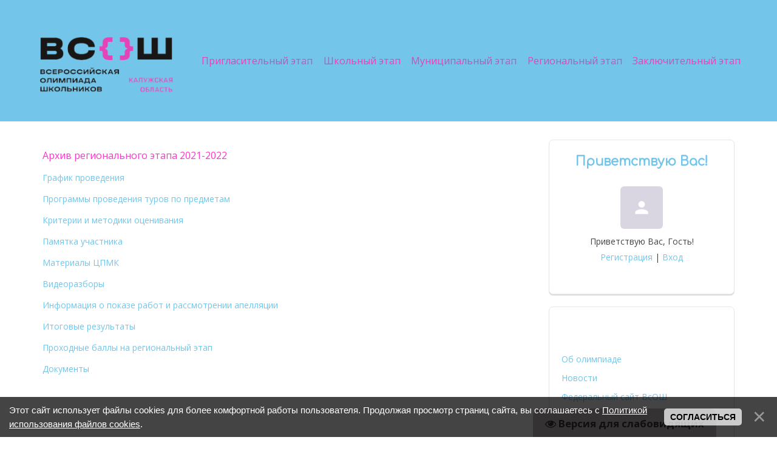

--- FILE ---
content_type: text/html; charset=UTF-8
request_url: http://vsosh-kaluga.ru/index/arkhiv_regionalnyj_ehtap_2021_2022/0-62
body_size: 6406
content:
<!DOCTYPE html>
<html>
<head>
	<meta http-equiv="Content-Type" content="text/html; charset=utf-8">
	<title>ВСОШ в Калужской области - Архив региональный этап 2021-2022</title>
	<meta name="viewport" content="width=device-width, initial-scale=1.0, maximum-scale=1.0, user-scalable=no"/>
	
	
	
	<link type="text/css" rel="StyleSheet" href="/.s/src/shop.css"/>
	
	<style>
		@font-face {
			font-family: "FontAwesome";
			font-style: normal;
			font-weight: normal;
			src: url("/.s/src/font/fontawesome-webfont.eot?#iefix&v=4.3.0") format("embedded-opentype"), url("/.s/src/font/fontawesome-webfont.woff2?v=4.3.0") format("woff2"), url("/.s/src/font/fontawesome-webfont.woff?v=4.3.0") format("woff"), url("/.s/src/font/fontawesome-webfont.ttf?v=4.3.0") format("truetype"), url("/.s/src/font/fontawesome-webfont.svg?v=4.3.0#fontawesomeregular") format("svg");
		}
	</style>
	<link rel="stylesheet" href="http://vsosh-kaluga.ru/style/css/style.css" type="text/css" media="all"/>

	<link rel="stylesheet" href="/.s/src/base.min.css?v=221108" />
	<link rel="stylesheet" href="/.s/src/layer1.min.css?v=221108" />

	<script src="/.s/src/jquery-1.12.4.min.js"></script>
	
	<script src="/.s/src/uwnd.min.js?v=221108"></script>
	<script src="//s747.ucoz.net/cgi/uutils.fcg?a=uSD&ca=2&ug=999&isp=1&r=0.82041762260506"></script>
	<link rel="stylesheet" href="/.s/src/ulightbox/ulightbox.min.css" />
	<link rel="stylesheet" href="/.s/src/social.css" />
	<script src="/.s/src/ulightbox/ulightbox.min.js"></script>
	<script src="/.s/src/bottomInfo.min.js"></script>
	<script src="/.s/src/visually_impaired.min.js"></script>
	<script>
/* --- UCOZ-JS-DATA --- */
window.uCoz = {"bottomInfoData":[{"button":230039,"message":230038,"cookieKey":"cPolOk","class":"","id":"cookiePolicy"}],"ssid":"762662770350633633111","layerType":1,"module":"index","country":"US","site":{"host":"vsosh-kaluga.ucoz.net","domain":"vsosh-kaluga.ru","id":"evsosh-kaluga"},"sign":{"7287":"Перейти на страницу с фотографией.","7254":"Изменить размер","7251":"Запрошенный контент не может быть загружен. Пожалуйста, попробуйте позже.","3125":"Закрыть","5458":"Следующий","7253":"Начать слайд-шоу","230039":"Согласиться","230038":"Этот сайт использует файлы cookies для более комфортной работы пользователя. Продолжая просмотр страниц сайта, вы соглашаетесь с <a href=/index/cookiepolicy target=_blank >Политикой использования файлов cookies</a>.","7252":"Предыдущий","5255":"Помощник"},"uLightboxType":1,"language":"ru"};
/* --- UCOZ-JS-CODE --- */
	var uhe    = 2;
	var lng    = 'ru';
	var has    = 0;
	var imgs   = 1;
	var bg     = 1;
	var hwidth = 0;
	var bgs    = [1, 2 ];
	var fonts  = [18,22,26];
	var eyeSVG = '<?xml version="1.0" encoding="utf-8"?><svg width="18" height="18" viewBox="0 0 1750 1750" xmlns="http://www.w3.org/2000/svg"><path fill="#38383b" d="M1664 960q-152-236-381-353 61 104 61 225 0 185-131.5 316.5t-316.5 131.5-316.5-131.5-131.5-316.5q0-121 61-225-229 117-381 353 133 205 333.5 326.5t434.5 121.5 434.5-121.5 333.5-326.5zm-720-384q0-20-14-34t-34-14q-125 0-214.5 89.5t-89.5 214.5q0 20 14 34t34 14 34-14 14-34q0-86 61-147t147-61q20 0 34-14t14-34zm848 384q0 34-20 69-140 230-376.5 368.5t-499.5 138.5-499.5-139-376.5-368q-20-35-20-69t20-69q140-229 376.5-368t499.5-139 499.5 139 376.5 368q20 35 20 69z"/></svg>';
	jQuery(function ($) {
		document.body.insertAdjacentHTML('afterBegin', '<a id="uhvb" class="in-body bottom-right" style="background-color:#c2baba; color:#38383b; " href="javascript:;" onclick="uvcl();" itemprop="copy">'+eyeSVG+' <b>Версия для слабовидящих</b></a>');
		uhpv(has);
	});
	
 function uSocialLogin(t) {
			var params = {"facebook":{"height":520,"width":950},"ok":{"height":390,"width":710},"google":{"width":700,"height":600},"vkontakte":{"width":790,"height":400},"yandex":{"height":515,"width":870}};
			var ref = escape(location.protocol + '//' + ('vsosh-kaluga.ru' || location.hostname) + location.pathname + ((location.hash ? ( location.search ? location.search + '&' : '?' ) + 'rnd=' + Date.now() + location.hash : ( location.search || '' ))));
			window.open('/'+t+'?ref='+ref,'conwin','width='+params[t].width+',height='+params[t].height+',status=1,resizable=1,left='+parseInt((screen.availWidth/2)-(params[t].width/2))+',top='+parseInt((screen.availHeight/2)-(params[t].height/2)-20)+'screenX='+parseInt((screen.availWidth/2)-(params[t].width/2))+',screenY='+parseInt((screen.availHeight/2)-(params[t].height/2)-20));
			return false;
		}
		function TelegramAuth(user){
			user['a'] = 9; user['m'] = 'telegram';
			_uPostForm('', {type: 'POST', url: '/index/sub', data: user});
		}
function loginPopupForm(params = {}) { new _uWnd('LF', ' ', -250, -100, { closeonesc:1, resize:1 }, { url:'/index/40' + (params.urlParams ? '?'+params.urlParams : '') }) }
/* --- UCOZ-JS-END --- */
</script>

	<style>.UhideBlock{display:none; }</style>
	<script type="text/javascript">new Image().src = "//counter.yadro.ru/hit;noadsru?r"+escape(document.referrer)+(screen&&";s"+screen.width+"*"+screen.height+"*"+(screen.colorDepth||screen.pixelDepth))+";u"+escape(document.URL)+";"+Date.now();</script>
</head>
<body class="index">
<div id="utbr8214" rel="s747"></div>
<!--U1AHEADER1Z--><header>
 <!--<div class="head-top">
 <div class="bgt">
 <div class="wrapper">
 <div class="head-l">
 <div class="soc-block">
 <span><a href="https://vk.com/vsosh40" target="_blank" class="fa fa-vk"></a></span>
 </div>
 </div>
 
 <div class="head-r">
 
 <div id="sch-box">
 <div class="material-icons i_search">search</div>
 <div class="search-box">
		<div class="searchForm">
			<form onsubmit="this.sfSbm.disabled=true" method="get" style="margin:0" action="/search/">
				<div align="center" class="schQuery">
					<input type="text" name="q" maxlength="30" size="20" class="queryField" />
				</div>
				<div align="center" class="schBtn">
					<input type="submit" class="searchSbmFl" name="sfSbm" value="Найти" />
				</div>
				<input type="hidden" name="t" value="0">
			</form>
		</div></div>
 </div>
 
 
 </div>
 </div>
 </div>
 </div> -->
 
 <div class="wrapper">
<div class="logo"><a class="logo-lnk" href="https://vsosh-kaluga.ucoz.net/" title="Главная"><img alt="" src="http://vsosh-kaluga.ru/LOGO3.PNG" ></a></div>
 <div class="mobile-menu-list">
 <div class="show-menu material-icons" id="show-menu">menu</div>
 </div>
 <div class="main-menu">
 <nav id="catmenu">
 

 

 <!-- <sblock_nmenu> -->
<!-- <bc> --><div id="uNMenuDiv1" class="uMenuV"><ul class="uMenuRoot">
<li class="uWithSubmenu"><a  href="https://siriusolymp.ru/" ><span>Пригласительный этап</span></a><ul>
<li><a  href="http://vsosh-kaluga.ru/index/o_priglasitelnom_ehtape/0-53" ><span>О пригласительном этапе</span></a></li>
<li><a  href="http://vsosh-kaluga.ru/index/zadanija_proshlykh_let_priglasitelnyj_ehtap/0-107" ><span>Задания прошлых лет</span></a></li></ul></li>
<li class="uWithSubmenu"><a  href="http://vsosh-kaluga.ru/index/o_shkolnom_ehtape/0-61" ><span>Школьный этап</span></a><ul>
<li><a  href="http://vsosh-kaluga.ru/index/shkolnyj_ehtap_po_18_obshheobrazovatelnym_predmetam/0-31" ><span>Школьный этап по 18 общеобразовательным предметам</span></a></li>
<li><a  href="http://vsosh-kaluga.ru/index/grafik_provedenija_sheh_2025_2026/0-168" ><span>График проведения ШЭ 2025/2026</span></a></li>
<li><a  href="http://vsosh-kaluga.ru/index/shkolnyj_ehtap_na_platforme_quot_sirius_kursy_quot/0-167" ><span>Школьный этап на платформе "Сириус. Курсы"</span></a></li>
<li><a  href="http://vsosh-kaluga.ru/index/dokumenty_sheh/0-166" ><span>Документы</span></a></li>
<li><a  href="http://vsosh-kaluga.ru/index/arkhiv_sheh/0-108" ><span>Архив 2022-2023</span></a></li>
<li><a  href="http://vsosh-kaluga.ru/index/arkhiv_sheh_2023_2024/0-139" ><span>Архив 2023-2024</span></a></li>
<li><a  href="http://vsosh-kaluga.ru/index/arkhiv_sheh_2024_25/0-165" ><span>Архив 2024-2025</span></a></li></ul></li>
<li class="uWithSubmenu"><a  href="/index/municipalnyj_ehtap/0-8" ><span>Муниципальный этап</span></a><ul>
<li><a  href="http://vsosh-kaluga.ru/index/grafik_provedenija_meh/0-178" ><span>График проведения МЭ 2025/2026</span></a></li>
<li><a  href="http://vsosh-kaluga.ru/index/zadanija_i_kriterii_ocenivanija/0-179" ><span>Задания и критерии оценивания</span></a></li>
<li><a  href="https://disk.yandex.ru/d/rc8Gtcs9MdQqXg" ><span>Требования по предметам</span></a></li>
<li><a  href="http://vsosh-kaluga.ru/index/dokumenty_meh/0-171" ><span>Документы</span></a></li>
<li><a  href="http://vsosh-kaluga.ru/index/zadanija_proshlykh_let/0-86" ><span>Задания прошлых лет</span></a></li>
<li><a  href="http://vsosh-kaluga.ru/index/kontakty/0-82" ><span>Контакты, горячая линия</span></a></li>
<li><a  href="http://vsosh-kaluga.ru/index/arkhiv_meh_22_23/0-117" ><span>Архив 2022-2023 </span></a></li>
<li><a  href="http://vsosh-kaluga.ru/index/arkhiv_meh_2023_2024/0-141" ><span>Архив 2023-2024</span></a></li>
<li><a  href="http://vsosh-kaluga.ru/index/arkhiv_meh_2024_25/0-169" ><span>Архив 2024-2025</span></a></li></ul></li>
<li class="uWithSubmenu"><a  href="/index/regionalnyj_ehtap/0-6" ><span>Региональный этап</span></a><ul>
<li><a  href="http://vsosh-kaluga.ru/index/grafik_provedenija/0-177" ><span>Даты проведения</span></a></li>
<li><a  href="http://vsosh-kaluga.ru/index/programmy_provedenija/0-182" ><span>Программы проведения</span></a></li>
<li><a  href="http://vsosh-kaluga.ru/index/predvaritelnye_rezultaty/0-183" ><span>Предварительные результаты</span></a></li>
<li><a  href="http://vsosh-kaluga.ru/index/kriterii_ocenivanija/0-184" ><span>Критерии оценивания</span></a></li>
<li><a  href="http://vsosh-kaluga.ru/index/videorazbory/0-185" ><span>Видеоразборы</span></a></li>
<li><a  href="/index/itogovye_rezultaty/0-186" ><span>Итоговые результаты</span></a></li>
<li><a  href="http://vsosh-kaluga.ru/index/dokumenty_reh/0-176" ><span>Документы</span></a></li>
<li><a  href="http://vsosh-kaluga.ru/index/zajavka_na_pokaz_i_zajavlenie_na_apelljaciju/0-180" ><span>Заявления на показ и апелляцию</span></a></li>
<li><a  href="http://vsosh-kaluga.ru/index/pamjatki_i_instrukcii_dlja_uchastnikov/0-181" ><span>Памятки и инструкции для участников</span></a></li>
<li><a  href="http://vsosh-kaluga.ru/index/zadanija_proshlykh_let_reh/0-106" ><span>Задания прошлых лет</span></a></li>
<li><a  href="http://vsosh-kaluga.ru/index/kontakty/0-83" ><span>Контакты</span></a></li>
<li><a class=" uMenuItemA" href="http://vsosh-kaluga.ru/index/arkhiv_regionalnyj_ehtap_2021_2022/0-62" ><span>Архив 2021-2022</span></a></li>
<li><a  href="/index/arkhiv_reh_2022_2023/0-121" ><span>Архив 2022-2023</span></a></li>
<li><a  href="http://vsosh-kaluga.ru/index/arkhiv_reh_2023_2024/0-143" ><span>Архив 2023-2024</span></a></li>
<li><a  href="http://vsosh-kaluga.ru/index/arkhiv_reh_2024_25/0-170" ><span>Архив 2024-2025</span></a></li></ul></li>
<li class="uWithSubmenu"><a  href="/index/zakljuchitelnyj_ehtap/0-9" ><span>Заключительный этап</span></a><ul>
<li><a  href="http://vsosh-kaluga.ru/index/daty_i_mesta_provedenija_zeh_vsosh_2024/0-123" ><span>Даты и места проведения ЗЭ ВсОШ 2025-2026</span></a></li>
<li><a  href="http://vsosh-kaluga.ru/index/programmy_zakljuchitelnogo_ehtapa_vsosh_2024_25/0-162" ><span>Программы заключительного этапа ВсОШ 2024/25</span></a></li>
<li><a  href="http://vsosh-kaluga.ru/index/dokumenty/0-97" ><span>Документы</span></a></li>
<li class="uWithSubmenu"><a  href="http://vsosh-kaluga.ru/index/arkhiv_zakljuchitelnyj_ehtap/0-63" ><span>Архив 2021-2022 уч. год</span></a><ul>
<li><a  href="http://vsosh-kaluga.ru/index/sroki_i_mesta_provedenija/0-35" ><span>Сроки и места проведения</span></a></li>
<li><a  href="/index/dokumenty/0-51" ><span>Документы</span></a></li>
<li><a  href="http://vsosh-kaluga.ru/index/kontakty/0-58" ><span>Контакты</span></a></li></ul></li></ul></li></ul></div><!-- </bc> -->
<!-- </sblock_nmenu> --> 
 
 <div class="clr"></div>
 </nav>
 </div>
 </div>
</header><!--/U1AHEADER1Z-->

<div class="wrapper main_wrapper">
	<div id="casing" class="upage_sitePage62">
		
			<!-- <middle> -->
			<div id="content"
			>
			<section><!-- <body> --><div class="page-content-wrapper"><p><span style="color:#ff33cc;"><span style="font-size:16px;">Архив регионального этапа 2021-2022</span></span></p>

<p><span style="font-size:14px;"><a href="http://vsosh-kaluga.ru/index/grafik_provedenija/0-33">График проведения</a></span></p>

<p><span style="font-size:14px;"><a href="/index/programmy_provedenija/0-22">Программы проведения туров по предметам</a>&nbsp;&nbsp;</span></p>

<p><span style="font-size:14px;"><a href="http://vsosh-kaluga.ru/index/kriterii_i_metodiki_ocenivanija/0-34">Критерии и методики оценивания&nbsp;</a>&nbsp;</span></p>

<p><span style="font-size:14px;"><a href="http://vsosh-kaluga.ru/vsoshRe/pamjatka_dlja_uchastnikov_regionalnogo_ehtapa.pdf">Памятка участника&nbsp;&nbsp;</a></span></p>

<p><span style="font-size:14px;"><a href="http://vsosh-kaluga.ru/index/trebovanija_cpmk/0-18">Материалы ЦПМК</a>&nbsp;&nbsp;</span></p>

<p><span style="font-size:14px;"><a href="/index/videorazbory/0-25">Видеоразборы&nbsp;</a>&nbsp;</span></p>

<p><span style="font-size:14px;"><a href="/index/informacija_o_razbore_zadach_pokaze_rabot_i_apelljacii/0-21">Информация о показе работ и рассмотрении апелляции&nbsp;&nbsp;</a></span></p>

<p><span style="font-size:14px;"><a href="http://vsosh-kaluga.ru/index/itogovye_rezultaty/0-36">Итоговые результаты</a>&nbsp;&nbsp;</span></p>

<p><span style="font-size:14px;"><a href="/index/prokhodnye_bally_na_regionalnyj_ehtap/0-14">Проходные баллы на региональный этап</a>&nbsp;&nbsp;</span></p>

<p><a href="http://vsosh-kaluga.ru/index/dokumenty_re/0-20"><span style="font-size:14px;">Документы</span></a></p></div><!-- </body> --></section>
		</div>
		
		<aside id="sidebar">
			
			<div class="sidebox marked">
				<div class="sidetitle"><span><!--<s5212>-->Приветствую Вас<!--</s>-->!</span></div>
				<div class="inner">
					<div class="user-box">
						
						<span class="no_avatar material-icons">person</span>
						
						<div class="user-ttl">
							<!--<s5212>-->Приветствую Вас<!--</s>-->, <span>Гость</span>!</div>
						<div class="user-btns"><a
									title="Регистрация" href="/register"><!--<s3089>-->Регистрация<!--</s>--></a> <span>|</span> <a
									title="Вход" href="javascript:;" rel="nofollow" onclick="loginPopupForm(); return false;"><!--<s3087>-->Вход<!--</s>--></a></div>
					</div>
				</div>
			</div>
			
			<!--U1CLEFTER1Z--><!-- <block6> -->
<div class="sidebox"><div class="sidetitle"><span><!-- <bt> --><!-- </bt> --></span></div>
 <div class="inner">
 <div class="widget">
 <ul class="widget-list">
 <li><a href="http://vsosh-kaluga.ru/index/ob_olimpiade/0-59">Об олимпиаде</a></li>
 <li><a href="http://vsosh-kaluga.ru/">Новости</a></li>
 <li><a href=" https://vserosolimp.edsoo.ru/">Федеральный сайт ВсОШ</a></li>
 <li><a href="/index/materialy_cpmk/0-74">Материалы ЦПМК</a></li> 
 <li><a href="http://vsosh-kaluga.ru/index/statistika/0-103">Статистика</a></li> 
 <li><a href="/index/vsosh_na_sajtakh_mouo/0-10">ВсОШ на сайтах МоУО</a></li>
 <li><a href="http://vsosh-kaluga.ru/index/obratnaja_svjaz/0-26">Обратная связь</a></li>
 <li><a href="/index/kontakty/0-23">Контакты</a></li>
 <li><a href="/index/dokumenty/0-11">Документы</a></li>
 </ul>
 </div>
 </div>
 <div class="clr"></div>
</div>
<!-- </block6> -->

<script type="text/javascript" src="https://vk.com/js/api/openapi.js?169"></script>

<!-- VK Widget -->
<div id="vk_groups"></div>
<script type="text/javascript">
VK.Widgets.Group("vk_groups", {mode: 0, width: "305", height: "305"}, 173095902);
</script>
<!-- <block8> -->

<div class="sidebox"><div class="sidetitle"><span><!-- <bt> --><!--<s5171>-->Календарь<!--</s>--><!-- </bt> --></span></div>
 <div class="inner">
 <div class="widget">
 <table border="0" cellspacing="1" cellpadding="2" class="calTable"><tr><td align="center" class="calMonth" colspan="7"><a title="Декабрь 2025" class="calMonthLink cal-month-link-prev" href="javascript:;" rel="nofollow" onclick="window.location.href=''+atob('L25ld3Mv')+'2025-12';return false;">&laquo;</a>&nbsp; <a class="calMonthLink cal-month-current" href="javascript:;" rel="nofollow" onclick="window.location.href=''+atob('L25ld3Mv')+'2026-01';return false;">Январь 2026</a> &nbsp;<a title="Февраль 2026" class="calMonthLink cal-month-link-next" href="javascript:;" rel="nofollow" onclick="window.location.href=''+atob('L25ld3Mv')+'2026-02';return false;">&raquo;</a></td></tr><tr><td align="center" class="calWday">Пн</td><td align="center" class="calWday">Вт</td><td align="center" class="calWday">Ср</td><td align="center" class="calWday">Чт</td><td align="center" class="calWday">Пт</td><td align="center" class="calWdaySe">Сб</td><td align="center" class="calWdaySu">Вс</td></tr><tr><td>&nbsp;</td><td>&nbsp;</td><td>&nbsp;</td><td align="center" class="calMday">1</td><td align="center" class="calMday">2</td><td align="center" class="calMday">3</td><td align="center" class="calMday">4</td></tr><tr><td align="center" class="calMday">5</td><td align="center" class="calMday">6</td><td align="center" class="calMday">7</td><td align="center" class="calMday">8</td><td align="center" class="calMday">9</td><td align="center" class="calMday">10</td><td align="center" class="calMday">11</td></tr><tr><td align="center" class="calMdayIs"><a class="calMdayLink" href="/news/2026-01-12" title="1 Сообщений">12</a></td><td align="center" class="calMdayIs"><a class="calMdayLink" href="/news/2026-01-13" title="1 Сообщений">13</a></td><td align="center" class="calMdayIs"><a class="calMdayLink" href="/news/2026-01-14" title="1 Сообщений">14</a></td><td align="center" class="calMdayIs"><a class="calMdayLink" href="/news/2026-01-15" title="1 Сообщений">15</a></td><td align="center" class="calMday">16</td><td align="center" class="calMdayIs"><a class="calMdayLink" href="/news/2026-01-17" title="1 Сообщений">17</a></td><td align="center" class="calMday">18</td></tr><tr><td align="center" class="calMday">19</td><td align="center" class="calMdayIs"><a class="calMdayLink" href="/news/2026-01-20" title="2 Сообщений">20</a></td><td align="center" class="calMdayIs"><a class="calMdayLink" href="/news/2026-01-21" title="1 Сообщений">21</a></td><td align="center" class="calMdayIs"><a class="calMdayLink" href="/news/2026-01-22" title="1 Сообщений">22</a></td><td align="center" class="calMday">23</td><td align="center" class="calMday">24</td><td align="center" class="calMday">25</td></tr><tr><td align="center" class="calMdayIsA"><a class="calMdayLink" href="/news/2026-01-26" title="2 Сообщений">26</a></td><td align="center" class="calMday">27</td><td align="center" class="calMday">28</td><td align="center" class="calMday">29</td><td align="center" class="calMday">30</td><td align="center" class="calMday">31</td></tr></table>
 </div>
 </div>
 <div class="clr"></div>
</div>

<!-- </block8> --><!--/U1CLEFTER1Z-->

		</aside>
		
		<!-- </middle> -->
		
</div>
</div>

<!--U1BFOOTER1Z--><footer>
 <div class="bg-f">
 <div class="wrapper">
 <div class="copyright">
 <p><!-- <copy> -->ВсОШ в Калужской области &copy; 2026<!-- </copy> --></p>
 <p></p>
 </div>

 <div class="soc-block">
 
 <span><a href="https://vk.com/vsosh40" target="_blank" class="fa fa-vk"></a></span>
 </div>
 </div>
 </div>
</footer><!--/U1BFOOTER1Z-->
<div class="scrollup-block-right">
	<button id="scrollup" class="material-icons goOnTop">arrow_upward</button>
</div>
<script src="https://ajax.googleapis.com/ajax/libs/webfont/1.6.26/webfont.js" async></script>
<script type="text/javascript" src="/.s/t/1811/ui.js"></script>

</body>
</html>





<!-- 0.06310 (s747) -->

--- FILE ---
content_type: text/css
request_url: http://vsosh-kaluga.ru/style/css/style.css
body_size: 17794
content:
@import url("https://fonts.googleapis.com/css?family=Material+Icons|Comfortaa|Open+Sans:400,700&amp;subset=cyrillic");
@import url("/.s/src/css/normalize.css");
article,aside,details,figcaption,figure,footer,header,hgroup,menu,nav,section{display:block}
html{position:relative;margin-top:0;min-height:100%}
.wysibb *,a.login-with i,form#uf-register :not(#fCode),ul.shop-tabs.with-clear,ul.shop-tabs.with-clear li{box-sizing:content-box}
audio,embed,iframe,img,object,table,video{max-width:100%}
*{box-sizing:border-box}
li{list-style:none}
#stranstype{margin-left:4px!important}
.product-card .product-tail { background-color: #ffffff }
.uTd>div:first-of-type{float:unset!important;display:inline;margin-right:15px}
.upage_add .forumDescr{font-size:10px}
.upage_add input#suggEdit{max-width:99%}
#casing .forumContent select.fastNav{margin-right:4px;width:calc(100% - 55px)!important}
.wysibb * a.login-with i,ul.shop-tabs.with-clear,ul.shop-tabs.with-clear li{box-sizing:content-box}
#casing select#uf-birthday-d{margin-left:0}
body{margin:0;font-size:14px;line-height:1.5;font-family:Open Sans,sans-serif;color:#444;background-color:#fff}
table{font-size:100%}
.main_wrapper{min-height:calc(100vh - 200px)}
form,img{border:0;margin:0}
a,button:focus,input{outline:0}
a{color:#73c5ea;text-decoration:none;-webkit-tap-highlight-color:transparent}
#header .user-btns a:hover,a:hover{text-decoration:none;color:#e344b8}
#casing select:not([multiple]):hover{border:1px solid #fec61c}
.eTitle a:hover{color:#73c5ea;text-decoration:none}
.eTitle a:active,a:active{color:#543fb5;text-decoration:none}
h1,h2,h3,h4,h5,h6{margin:5px 0;padding:0;font-family:Comfortaa;font-size:21px;font-weight:700}
h1{font-size:28px}
h2{font-size:24px}
h3{font-size:19px}
h4{font-size:17px}
h5{font-size:15px}
h6{font-size:13px}
ul{list-style:square}
hr{clear:both;border:0;padding:10px 0 0;margin:0 0 10px}
.x-scroll{overflow-x:auto}
.x-scroll::-webkit-scrollbar{height:10px}
.x-scroll::-webkit-scrollbar-track{border-radius:10px;background-color:rgba(0,0,0,.14)}
.x-scroll::-webkit-scrollbar-thumb{background-color:#73c5ea;border-radius:10px;border:1px solid #fff}
.manTdSep hr{padding:5px 0 0}
#casing button,#casing input[type=button],#casing input[type=reset],#casing input[type=submit],a[role=button]:not([class^=cke_]){
min-height:42px;background-image:linear-gradient(0deg,#73c5ea 0,#73c5ea);cursor:pointer;border-radius:30px;border:1px solid #ef6e19;min-width:90px;color:#fff;font-family:Open Sans;font-size:14px;font-weight:400;line-height:24px;transition:all .5s ease}
#casing input.button[value=" + "]{padding:0 12px;min-width:unset}
#casing button:hover,#casing input[type=button]:hover,#casing input[type=reset]:hover,#casing input[type=submit]:hover{background-image:linear-gradient(0deg,#73c5ea 0,#73c5ea);color:#fff;transition:all .2s ease}
.cap-ds a[role=button]{background:none;text-transform:uppercase;font-weight:700;position:relative;z-index:1;color:#fff;border-radius:6px;font-size:20px;padding:15px 48px;border:2px solid #fff;transition:all .3s}
.cap-ds a[role=button]:hover{background:#fff;color:#73c5ea}
.links{color:initial}
#casing button:active,#casing input[type=button]:active,#casing input[type=reset]:active,#casing input[type=submit]:active,.sidebox .calMonth .calMonthLink:nth-child(odd):active,a[role=button]:active{box-shadow:inset 0 1px 4px rgba(0,0,0,.27);color:#fff;transition:all .2s ease}
#casing input[type=button].u-comboedit{background:#73c5ea url(/.s/t/1811/select_disabled_arrow.png) 96% 50% no-repeat;color:#fff;padding-right:35px!important}
#casing input#catSelector9{background:url(/.s/t/1811/select_disabled_arrow.png) 96% 50% no-repeat;color:#444;border-radius:5px}
#casing input[type=button].u-comboedit:active{background:#73c5ea url(/.s/t/1811/select_disabled_arrow.png) 96% 50% no-repeat}
#catmenu li a,.site-n a{transition:all .15s ease-out}
#casing #uf-register input[type=password],#casing #uf-register select,#uf-register .uf-field input[type=text]:not([name=captcha]):not([name=code]){
padding-top:0;padding-bottom:0}
@supports ((-webkit-appearance:none) or (-moz-appearance:none) or (appearance:none)){
form#checkout-form input[type=checkbox],input[type=checkbox]{width:16px;height:16px;background-color:transparent;border:2px solid #70718e;border-radius:2px;cursor:pointer;position:relative;margin:0 3px 4px 0;-webkit-appearance:none;-moz-appearance:none;appearance:none;vertical-align:middle;outline:none;min-width:16px;min-height:16px;box-sizing:border-box!important}
input[type=checkbox]:checked,input[type=checkbox]:checked:hover{background-color:#73c5ea;border-color:#73c5ea}
input[type=checkbox]:checked+span.customCheckbox:after,input[type=checkbox]:checked:before{content:"";display:block;width:3px;height:9px;border:2px solid transparent;border-bottom-color:#fff;border-right-color:#fff;position:absolute;top:-3px;left:3px;transform:rotate(43deg)}
input[type=radio]{display:inline-block;width:18px;min-width:18px;height:18px;padding:3px;border:2px solid #70718e;border-radius:50%;cursor:pointer;vertical-align:middle;margin:3px 3px 4px 0;-webkit-appearance:none;-moz-appearance:none;appearance:none;outline:none;position:relative;box-sizing:border-box!important}
input[type=checkbox]:hover,input[type=radio]:hover{border:2px solid #73c5ea}
input[type=radio]:checked{border-color:#73c5ea;background:transparent}
#uf-register input#uf-terms{padding:0}
input[type=radio]:checked:before{content:"";display:block;height:8px;width:8px;border-radius:50%;background-color:#73c5ea;position:absolute;left:50%;top:50%;transform:translate(-50%,-50%)}
input[type=checkbox]:disabled,input[type=radio]:disabled{cursor:default;opacity:.4;background-color:#ddd}
}
@supports (-ms-ime-align:auto){
input[type=radio]{-webkit-appearance:radio;width:auto;height:auto}
input[type=checkbox]{-webkit-appearance:checkbox;width:auto;height:auto;min-width:unset;min-height:unset}
}
.eVariant input,.eVariant label{vertical-align:middle}
form#addEntForm #isontop~span.customCheckbox{display:inline-block}
#addEntForm input[type=hidden]+br,#allEntries .eTitle:after,#catmenu ul ul,#shop-basket ul li a:before,.eBlock+br,.ed-sep,.module_search .eTitle:after,.module_stuff .eTitle+hr,.module_tests .eTitle:after,.nav-head,.slide,.ucf-option .customCheckbox,a.mcBBcodesBtn img,a.mcManageBtn img,a.mcReloadBtn img,a.mcSmilesBtn img,div.i_person,div.i_search,table.uTable+hr{display:none}
#catmenu li.uWithSubmenu,.module_search form table td:first-child,.sidebox li.parent-li,.sidebox li.uWithSubmenu,.slide{position:relative}
.customCheckbox:hover{border-color:#73c5ea}
input[type=checkbox]:checked+span.customCheckbox{background-color:#73c5ea;border-color:#73c5ea}
input[type=checkbox]:disabled+span.customCheckbox{opacity:.6;cursor:default}
input[type=checkbox]:disabled+span.customCheckbox:hover{border-color:#aaa}
.clr{clear:both}
.uf-with-tooltip:hover .uf-tooltip,.uf-wtt-hovered .uf-tooltip{z-index:3}

.wrapper{margin:0 auto;max-width:1200px;width:100%}
header{background-color:#73c5ea;color:#fff}
.head-top{min-height:90px;/*background:url(/.s/t/1811/bg-h-top.png) repeat-x bottom;*/background-color:#73c5ea;padding-bottom:9px;position:relative;z-index:9}
.head-top .wrapper{padding:0 20px;-ms-flex-pack:justify;justify-content:space-between}
.head-r,.head-top .wrapper{min-height:90px;display:-ms-flexbox;display:flex;-ms-flex-align:center;align-items:center}
.head-r{width:50%;-ms-flex-pack:end;justify-content:flex-end}
.bgt{margin:0;padding:0;background-color:#fff}
.head-l{width:50%}
.schQuery>input{height:41px;box-shadow:0 2px 1px #fff,inset 0 1px 3px rgba(0,0,0,.14);border:1px solid #cacaca;background-color:#fff;border-radius:20px;padding-left:20px;padding-right:83px}
.schQuery>input:focus{box-shadow:0 2px 1px #fff,inset 0 1px 3px rgba(0,0,0,.14),0 0 0 rgba(255,152,24,.33);border:1px solid #73c5ea}
.head-r .searchForm form{position:relative}
.head-r .searchForm form .schBtn{position:absolute;right:0;top:50%;transform:translateY(-50%)}
.schBtn:after{content:"search";font-family:Material Icons;position:absolute;height:100%;left:50%;transform:translateX(-50%);top:calc(50% - 17px);font-size:24px;line-height:35px;cursor:pointer;color:#fff;pointer-events:none;text-rendering:optimizeLegibility;-webkit-font-feature-settings:"liga";font-feature-settings:"liga"}
.head-r .searchForm form .schBtn input.searchSbmFl{width:83px;height:41px;border:1px solid #ef6e19;text-indent:-1000px;background-image:linear-gradient(0deg,#73c5ea 0,#73c5ea);border-radius:20px;cursor:pointer}
.head-r .searchForm form .schBtn input.searchSbmFl:hover{background-image:linear-gradient(0deg,#73c5ea 0,#73c5ea)}
.head-r .searchForm form .schBtn input.searchSbmFl:active{box-shadow:inset 0 1px 4px rgba(0,0,0,.27)}
.soc-block{display:-ms-inline-flexbox;display:inline-flex;-ms-flex-wrap:wrap;flex-wrap:wrap}
.soc-block>span{display:-ms-flexbox;display:flex;-ms-flex-align:center;align-items:center;-ms-flex-pack:center;justify-content:center;width:42px;height:42px;margin:0 5px;background-image:linear-gradient(0deg,#73c5ea 0,#73c5ea);border-radius:50%;border:1px solid #fec61c}
.soc-block>span:hover{background-image:linear-gradient(0deg,#73c5ea 0,#73c5ea)}
.soc-block>span>a{color:#fff;font-size:21px;font-weight:400;line-height:41px}
.soc-block>span>a:hover{text-decoration:none}
.soc-block>span:hover{color:#fff;box-shadow:inset 0 0 10px rgba(255,210,124,.11)}
.soc-block>span:active{color:#fff;box-shadow:inset 0 1px 4px rgba(0,0,0,.27)}
.head-r .links a{text-shadow:0 1px 1px rgba(0,2,3,.13);color:#444;font-size:14px;font-weight:400}
header>.wrapper{display:-ms-flexbox;display:flex;min-height:200px;padding:0 20px;-ms-flex-align:center;align-items:center;max-height:200px;position:relative;z-index:8;    }
.logo{width:20%;display:block}
a.logo-lnk{color:#fff;font-family:Comfortaa;font-size:21px;font-weight:700}
a.logo-lnk:hover{text-decoration:none}
div[id^=uNMenuDiv] a{color:#e344b8}
.overflow a.uMenuItemA,li .uWithSubmenu a.uMenuItemA{background-color:#fff}
.overflow a.uMenuItemA>span,li .uWithSubmenu a.uMenuItemA>span{color:#819A32;padding:0px 15px; /*добавляем отступ*/
  font-family: arial; /*меняем шрифт*/
  line-height:50px;}
.main-menu{width:80%}
ul.uMenuRoot{list-style: none; /*убираем маркеры списка*/
  margin: 0; /*убираем отступы*/
  padding-left: 10; /*убираем отступы*/
  font-size:16px;
  width:10px;
  display:-ms-inline-flexbox;display:inline-flex;overflow:hidden;width:100%;max-height:100px;-ms-flex-pack:justify;justify-content:space-between;-ms-flex-align:center;align-items:center;-ms-flex-wrap:wrap;flex-wrap:wrap;margin:0;position:relative}
ul.uMenuRoot>li,ul.uMenuRoot li{text-align:center}
ul.uMenuRoot>li{height:100px}
ul.uMenuRoot li a{-ms-flex-pack:center;justify-content:center;display:-ms-flexbox;display:flex;-ms-flex-align:center;align-items:center;height:100%;max-height:100px}
.uMenuRoot>li>a:hover,a.uMenuItemA,li.navItemMore:hover{background-color:#73c5ea;text-decoration:none;cursor:pointer}
.nav_menu_toggler{min-height:100px;display:-ms-flexbox;display:flex;-ms-flex-pack:center;justify-content:center;-ms-flex-align:center;align-items:center}

#catmenu li:hover>ul{position:absolute;width:220px;left:auto;top:100%;right:0;z-index:7;box-shadow:0 0 27px rgba(0,2,3,.15);background-color:#fff;display:block;padding:0}
#catmenu li ul li a{padding:0 15px;color:#333;font-size:14px;font-weight:400;line-height:22px}
#catmenu li ul li a span{display:block;width:100%;padding:10px 0}
#catmenu li ul li:not(:last-child){
border-bottom:2px solid #f5f5f5}
.menu_tog{color:#fff;opacity:.1;position:absolute;top:calc(50% - 7px);font-size:20px;right:0;cursor:pointer;line-height:.8}
.main-menu #catmenu ul ul ul{top:0;right:100%}
:root .nav_menu_toggler,_:-ms-fullscreen{height:100px}
.main-menu .overflow li.uWithSubmenu .menu_tog,.main-menu li.uWithSubmenu li.uWithSubmenu .menu_tog{right:auto;left:5px;transform:rotate(90deg)!important;color:#444}
:root li .uWithSubmenu i.menu_tog,_:-ms-fullscreen{width:16px;top:25%}
:root .head-r,_:-ms-fullscreen{height:90px}
:root .main_wrapper,_:-ms-fullscreen{height:auto;overflow:hidden}
footer{background:url 0 0 repeat-x;background-clip:padding-box;padding-top:7px}
.bg-f{background-color:#73c5ea}
footer .wrapper{display:-ms-flexbox;display:flex;-ms-flex-align:center;align-items:center;-ms-flex-pack:justify;justify-content:space-between;min-height:73px;padding:0 20px}
.mobile-menu-list,.show-menu{display:none}
.show-menu{color:#fff;transition:all .3s}
#catmenu .uMenuRoot>li.navItemMore:hover>ul:before,#catmenu .uMenuRoot>li.uWithSubmenu:hover>ul:before{content:"";position:absolute;right:22px;top:-20px;border:10px solid #0000;border-bottom:10px solid #fff}
#catmenu li ul li a:hover{color:#73c5ea;text-decoration:none}
.promo-home{width:100%;background:url(/.s/t/1811/promo-bg.png) 65% no-repeat;background-size:cover;overflow:hidden;min-height:calc(100vh - 190px);padding-top:50px;padding-bottom:50px}
.promo-cont{background:url(/.s/t/1811/promo-cont.png) 50% no-repeat;width:715px;height:421px;-ms-flex-wrap:wrap;flex-wrap:wrap;display:-ms-flexbox;display:flex;-ms-flex-align:center;align-items:center;-ms-flex-pack:center;justify-content:center;background-size:contain}
.align{width:70%}
.align>p{font-size:16px;font-weight:400;line-height:25px}
.align>h1{color:#73c5ea;font-family:Comfortaa;font-size:41px;font-weight:700;line-height:50px}
#sidebar{float:right;width:28%;padding-top:30px;padding-right:30px}
.sidebox{box-shadow:0 2px 1px rgba(18,3,39,.14);border:1px solid #e6e6e6;background-color:#fff;margin:20px 0;border-radius:7px}
.sidebox:first-child{margin-top:0}
input#suggEdit{max-width:220px}
.no_avatar.material-icons{width:70px;height:70px;line-height:70px;background-color:rgba(209,206,219,.82);border-radius:6px;color:#fff;font-size:32px;margin-bottom:10px}
#casing #content input.loginField{margin:7px 0;display:block}
form[id^=frmLg]>div{width:320px!important}
.sidetitle{padding:20px 15px;color:#73c5ea;font-family:Comfortaa;font-size:21px;font-weight:700;text-align:center}
.sidebox .inner{padding:25px 20px 50px}
.sidebox .catsTable,.sidebox ul{margin:0;padding:0;list-style:none}
.sidebox .catsTable,.sidebox .catsTable *{display:block;width:auto!important}
.sidebox li{list-style:none;padding:0}
.sidebox .catsTable a,.sidebox li a{display:inline-block;padding:10px 0 0}
.sidebox li b{font-weight:400}
.sidebox .catsTable a:active,.sidebox li a:active{text-decoration:none}
.sidebox .catsTable .catDescr{color:#727272;font-size:13px}
.sidebox .catNumData{color:#212121;display:inline-block}
.sidebox .calTable{width:100%;position:relative}
.sidebox .calTable a.calMonthLink{font-size:16px}
.sidebox .calTable tbody tr:before{content:""}
.sidebox .calTable tbody tr:nth-child(2):after{transform:translateY(33px)}
.sidebox .calTable tbody tr:nth-child(2) td{padding-bottom:13px;font-size:16px;font-weight:500}
.calTable td{text-align:center;padding:7px 2px}
.calMonth,.calWday,.calWdaySe,.calWdaySu{font-size:13px}
.sidebox .calTable tbody tr:nth-child(2){border-top:1px solid #dadada;border-bottom:1px solid #dadada}
body:not(.tmpl_body) div[class^=cBlock] .cMessage{padding-bottom:5px!important;line-height:16px}
body:not(.tmpl_body) div[class^=cBlock] a{font-size:16px;padding-right:10px!important}
body:not(.tmpl_body) div[class^=cBlock] a b{font-weight:400}
.archiveNoEntry,.noEntry{padding:40px 0;text-align:center}
.sidebox .calMonth{line-height:32px}
.sidebox td.calMonth a{position:absolute;transition:all .3s;border-radius:7px}
.sidebox .calMonth .calMonthLink:nth-child(odd):hover{background-color:#73c5ea;border-radius:7px}
.sidebox .calMonth .calMonthLink:nth-child(odd):hover:after{color:#fff}
.sidebox td.calMonth>a:first-child+a+a,.sidebox td.calMonth a:first-child{display:block;text-align:center;line-height:20px;top:2px;right:10px}
.sidebox td.calMonth a:first-child{right:55px}
.sidebox td.calMonth a:first-child+a{font-size:14px;left:10px;top:0;display:inline-block;height:40px;line-height:40px}
.sidebox .calMonth .calMonthLink:first-child,.sidebox .calMonth .calMonthLink:last-child{font-weight:400;text-transform:none;padding:8px;line-height:1;font-size:0}
.sidebox .calMonth .calMonthLink:first-child:after,.sidebox .calMonth .calMonthLink:last-child:after{color:#70718e}
.pgNext span:after,.pgPrev span:after,.sidebox .calMonth .calMonthLink:first-child:after,.sidebox .calMonth .calMonthLink:last-child:after,a.swchItem:first-child span:after,a.swchItem:last-child span:after{display:inline-block;font-size:20px;font-family:Material Icons;-webkit-font-feature-settings:"liga" 1;font-feature-settings:"liga" 1;white-space:nowrap;word-wrap:normal;direction:ltr;-webkit-font-feature-settings:"liga";-webkit-font-smoothing:antialiased}
.pgNext span:after,.pgPrev span:after,a.swchItem:first-child span:after,a.swchItem:last-child span:after{color:#fff}
.popupbody a.swchItem:first-child span:after,.popupbody a.swchItem:last-child span:after{font-size:17px}
.pgPrev span:after,.sidebox .calMonth .calMonthLink:first-child:after,a.swchItem:first-child span:after{content:"keyboard_arrow_left"}
.pgNext span:after,.sidebox .calMonth .calMonthLink:last-child:after,a.swchItem:last-child span:after{content:"keyboard_arrow_right"}
.calMdayA,.calMdayLink{font-weight:700;text-decoration:none!important;position:relative}
.sidebox ul ul{display:none;margin:0;padding:0 0 0 30px}
.schBtn,.schQuery,.sidebox li.parent-li.over>ul,.sidebox li.uWithSubmenu.over>ul{display:block}
.sidebox .answer{padding-top:5px}
.sidebox .answer>div{background-color:#dadada;padding-top:0!important;margin-top:3px}
.sidebox ul.rate-list{margin:0}
#shop-basket ul li a{padding:0;margin:0}
#casing .goods-list div.add{background:url(/.s/t/1811/addbc.png) 50% no-repeat}
#casing .goods-list div.wadd{background:url(/.s/t/1811/wish.png) 50% no-repeat}
#casing .goods-list div.now{background:url(/.s/t/1811/addbcarr.png) 50% no-repeat}
#casing .goods-list div.wdel{background:url(/.s/t/1811/rwish.png) 50% no-repeat}
#casing div.compare-widget-add{background:url(/.s/t/1811/compare.png) 50% no-repeat}
#casing div.goods-list .done{cursor:pointer;background:url(/.s/t/1811/raddbc.png) 50% no-repeat}
#casing .goods-list .compare-widget-remove + a{background:url(/.s/t/1811/rcompare.png) 50% no-repeat}

#casing .goods-list .wait { background-image: url(/.s/img/wait.svg); background-color: transparent; }
.user-box{text-align:center}
.user-box img{margin:0 0 10px;-o-object-fit:cover;object-fit:cover}
.user-ttl{padding:0 0 5px}
#content{float:left;width:72%;padding:30px 30px 60px}
#content .eBlock{padding:10px 0 0;border-bottom:3px solid #73c5ea}
#content fieldset{border:1px solid #dadada;padding:20px;margin:0 0 20px}
#content .calTable{width:100%;margin:0 0 30px}
#content .calTable tr:nth-child(2){background:#d4cfec}
.calMdayIsA{display:block;width:100%;color:#fff;padding:7px 2px;box-shadow:0 5px 10px rgba(217,213,230,.5);border-radius:7px;background-color:#73c5ea}
.calMdayIsA a{color:#fff}
.calMdayIs:hover,.calMdayIsA:hover{padding:0}
.calMdayIs:hover .calMdayLink,.calMdayIsA:hover .calMdayLink{display:block;width:100%;color:#fff;padding:7px 2px;box-shadow:0 5px 10px rgba(217,213,230,.5);border-radius:7px;background-color:#73c5ea}
#content.wide-page{float:none;width:100%}
#casing label{cursor:pointer;vertical-align:middle}
.archActive{padding-top:10px}
.eBlock{border-spacing:0;margin:0 0 30px;clear:both;table-layout:fixed}
#content section>.eBlock{margin-top:10px}
.eBlock+table,.vep-comments>table{margin:40px 0 0;border-spacing:0}
#content .vcp-ratestars,.shop-item-brief{padding:5px 0}
.eBlock+table td[width="60%"],.shop-info table td[width="60%"],.v-channel-page+div+table td[width="60%"],.vep-comments table td[width="60%"]{font-size:18px;padding:0 0 20px}
.eTitle{color:#e344b8;font-family:Comfortaa;font-size:16px;font-weight:700;padding:10px 0}
.upage_add ul.form-fields [type=file]{width:auto}
.main_wrapper .upage_add div#iplus{padding-right:0;margin-top:0}
#allEntries .eTitle,.module_tests .eTitle{font-size:16px}
span[class^=sortBlock]{line-height:42px}
.eTitle a{color:#e344b8;font-family:Comfortaa;font-size:22px;font-weight:700}
.eTitle div[style^="float:right"] a{font-size:inherit}
.u-star-rating-32+div{padding:10px 0}
.u-current-rating,table.gTable .posttdMessage img{max-width:100%}
#videocontent_comm,.vcp-details{color:#727272;font-size:12px}
.eDetails,.eDetails1,.eDetails2{clear:both;font-size:14px;padding:13px 0!important;color:#727272;line-height:120%}
.eDetails1 ul,.eDetails2 ul,.eDetails ul{line-height:normal}
.eDetails{border-radius:0 0 7px 7px;padding:20px 0!important}
#allEntries .eBlock>tbody>tr>td{padding:0!important}
.e-add,.e-author,.e-category,.e-comments,.e-date,.e-loads,.e-rating,.e-reads,.e-tags{margin:0 15px 0 0;display:inline-block;height:15px;line-height:20px}
.eAnswer+div{padding:13px 0}
.eBlock td.eMessage,.eBlock td.eText{padding:10px 0 20px!important}
.e-add,.e-author,.e-author-phone,.e-category,.e-comments,.e-date,.e-loads,.e-placed,.e-rating,.e-reads,.e-redirects,.e-tags{position:relative;font-family:Comfortaa;letter-spacing:1px;padding:0 0 0 20px;margin:0 20px 0 0;display:inline-block}
.e-add:before,.e-author-phone:before,.e-author:before,.e-category:before,.e-comments:before,.e-date:before,.e-loads:before,.e-placed:before,.e-reads:before,.e-redirects:before,.e-tags:before{color:#b0abab;font-family:Material Icons;font-size:16px;font-weight:400;position:absolute;display:inline-block;-webkit-font-feature-settings:"liga" 1;font-feature-settings:"liga" 1}
.e-redirects:before{content:"\E157";top:0;left:0}
.e-reads:before{content:"\E417";top:0;left:0}
.e-category:before{content:"\E2C8";top:-2px;left:0}
.e-author-phone:before{content:"\E0CD";top:-2px;left:-1px}
.e-tags:before{content:"\E893";top:-2px;left:0}
.e-rating:before{content:"";background:url(/.s/t/1811/rating.png) no-repeat 0 2px;display:inline-block;width:16px;height:18px;position:absolute;left:0}
.e-author:before{content:"\E8A6";top:-1px;left:-3px}
.e-add:before{content:"\E7FD";top:-1px;left:-3px}
.e-date:before,.e-placed:before{content:"\E916";top:-2px;left:-2px}
.e-loads:before{content:"\E157";top:0;left:0}
.e-comments:before{content:"\E0CB";top:0;left:0}
.ed-sep,.ed-title{display:none}
.eMessage,.eText,.module_stuff .eBlock{margin:0;line-height:1.5}
.eMessage img,.eText img{max-width:100%;height:auto!important;margin:5px 20px 5px 0!important;border:none!important}
.eMessage p,.eText p{margin:0;padding:0 0 5px;overflow:hidden;font-weight:400;line-height:25px}
.cMessage,.eMessage,.eText{word-wrap:break-word}
.eBlock td.eMessage,.eBlock td.eMessage.eText{padding:20px 0 10px!important}
#pagesBlock1 a,#pagesBlock1 b,#pagesBlock2 a,#pagesBlock2 b,.pagesBlockuz1 a,.pagesBlockuz1 b,.pagesBlockuz2 a,.pagesBlockuz2 b,.pagesBlockuz a,.pagesBlockuz b,.pagesBottom a,.pagesBottom b,.plist b,.swchItem,.swchItemA,a.pgSwch{display:inline-block;margin:2px 0}
span.pagesBlockuz1{margin-left:7px}
#pagesBlock1 a,#pagesBlock1 b,#pagesBlock2 a,#pagesBlock2 b,.pagesBlockuz1 a,.pagesBlockuz1 b,.pagesBlockuz2 a,.pagesBlockuz2 b,.pagesBlockuz a,.pagesBlockuz b,.pagesBottom a,.pagesBottom b,.pgSwchA b,.swchItem,.swchItemA,a.pgSwch{color:#73c5ea;font-size:14px;font-weight:700;min-width:36px;height:36px;line-height:36px;border:1px solid transparent;border-radius:5px;transition:all .1s ease;vertical-align:middle;text-align:center;padding:0 7px}
#pagesBlock1 b,#pagesBlock2 b,.pagesBlockuz1 b,.pagesBlockuz2 b,.pagesBlockuz b,.pagesBottom b,.pgSwchA b,.swchItemA{color:#000}
.pgNext span,.pgPrev span,a.swchItem:first-child span,a.swchItem:last-child span{font-family:Material Icons;font-weight:400;color:#fff;font-size:0;-webkit-font-feature-settings:"liga" 1;font-feature-settings:"liga" 1;white-space:nowrap;word-wrap:normal;direction:ltr;-webkit-font-feature-settings:"liga";-webkit-font-smoothing:antialiased}
.pgNext,.pgPrev,a.swchItem:first-child,a.swchItem:last-child{background-color:#73c5ea;position:relative}
#pagesBlock1 a:hover,#pagesBlock2 a:hover,.swchItemA a:hover,a.pgSwch:hover{color:#fff;background:#73c5ea;box-shadow:0 2px 5px rgba(0,0,0,.15);text-decoration:none;transition:all .1s ease}
#pagesBlock1 a:active,#pagesBlock2 a:active,.pagesBlockuz1 a:active,.pagesBlockuz2 a:active,.pagesBlockuz a:active,.pagesBottom a:active,a.pgSwch:active{background-color:#73c5ea;box-shadow:none}
.cBlock1,.cBlock2{margin:0!important;padding:5px 0!important}
#MCaddFrm input[type=text].mchat{padding:8px 5px 9px!important;text-align:center}
#MCaddFrm input[type=text].captcha-answer{width:100%!important}
#MCaddFrm img.captcha-question.mchat{border-left-color:transparent!important}
a.mcBBcodesBtn:after,a.mcManageBtn:after,a.mcReloadBtn:after,a.mcSmilesBtn:after{font-family:Material Icons;font-size:24px;-webkit-font-feature-settings:"liga" 1;font-feature-settings:"liga" 1;white-space:nowrap;word-wrap:normal;direction:ltr;-webkit-font-feature-settings:"liga";-webkit-font-smoothing:antialiased}
a.mcBBcodesBtn:hover,a.mcManageBtn:hover,a.mcReloadBtn:hover,a.mcSmilesBtn:hover{text-decoration:none}
a.mcReloadBtn:after{content:"refresh"}
a.mcSmilesBtn:after{content:"insert_emoticon"}
a.mcBBcodesBtn:after{content:"code"}
a.mcManageBtn:after{content:"mode_edit"}
img.captcha-question{height:36px;border:1px solid #dadada!important;border-radius:0 5px 5px 0}
form#uf-register .uf-text[type=password]{width:85%;padding-left:5px;padding-right:5px}
#MCaddFrm input[type=text].captcha-answer{border-radius:5px 0 0 5px}
#MCaddFrm select{padding:9px 4px!important;font-size:13px!important;min-width:20px!important}
.module_gb #content .cBlock1,.module_gb #content .cBlock2{padding:30px 20px!important;margin:0 0 10px!important;background:#fff;box-shadow:0 10px 20px rgba(217,213,230,.5);border-radius:7px}
[itemprop=author]{color:#1c1830;font-family:Comfortaa;font-size:15px}
.cMessage{line-height:24px}
.cDetails{font-size:12px;color:#727272}
#newEntryB .cTop,.comEnt+div .cTop,.comEnt .cTop{padding:0 0 10px;float:left;margin:0 0 0 87px}
.cTop>b{font-family:Comfortaa;font-size:25px}
#casing.upage_userdetails button,#casing.upage_userdetails input[type=button],#casing.upage_userdetails input[type=reset],#casing.upage_userdetails input[type=submit],a[role=button]:not([class^=cke_]){
font-size:12px}
.cTop *{font-weight:400}
.cAnswer{padding:5px 0 0;font-style:italic;color:#464646;font-size:11px}
.commTd1{padding:5px 2px;width:20%}
input.codeButtons{min-width:30px}
#casing .codeButtons,#casing select.codeButtons{margin:0 0 3px!important}
.eAttach{margin:10px 0;color:#939fae}
.eAttach:before{content:"attach_file";color:#727272;font-family:Material Icons;font-size:14px;font-weight:400;vertical-align:bottom;margin-left:-3px;-webkit-font-feature-settings:"liga" 1;font-feature-settings:"liga" 1;white-space:nowrap;word-wrap:normal;direction:ltr;-webkit-font-feature-settings:"liga";-webkit-font-smoothing:antialiased}
.eRating{font-size:11px}
.commError,.manTdError{color:red}
.commReg{padding:10px 0;text-align:center}
a.groupModer:hover,a.groupModer:link{color:blue}
a.groupAdmin:hover,a.groupAdmin:link{color:#ff4d75}
a.groupVerify:hover,a.groupVerify:link{color:green}
.replaceTable{font-size:12px;padding:20px;border:0;background:#fff}
.outputPM{margin:4px 0 4px 30px}
.inputPM,.outputPM{border:1px solid #dadada}
.inputPM{margin:4px 0}
.uTable{border-spacing:0;margin:0;padding:0}
.uTable td{padding:8px 10px;white-space:nowrap;border-bottom:1px solid #dadada}
.uTable .myWinSuccess,.uTable .uPM{padding-right:20px}
.gDivRight{padding-bottom:20px;padding-top:10px}
.userSchFrm form input[name=user]{width:200px!important}
.eAttach .entryAttachSize{padding-left:4px}
.manTable{text-align:left}
.manTable .manTd1{font-size:13px;line-height:14px;width:30%}
#casing.popuptable{background:#fff;margin:0 auto;min-height:100vh}
#uf-register .uf-soc-icons ul li b{white-space:nowrap}
.popuptitle{background:#73c5ea;text-transform:uppercase;padding:13px 20px;color:#fff;font-size:25px;font-family:Comfortaa;width:100%}
input.allUsersBtn,input.uSearchFlSbm{width:auto!important}
.popupbody{padding:20px;font-size:12px;color:#212121;width:100%}
.popupbody div[align=center]{overflow:auto}
.popupbody .user_avatar{width:100px;height:100px;border:1px solid #dadada;display:inline-block;border-radius:50%;overflow:hidden}
.popupbody *{font-size:13px!important}
.popuptable table{text-align:left}
.popupbody #addform input,form[name=fuser] input,form[name=memform] input,form[name=memform] select,table#usch input{margin:7px 4px!important;vertical-align:middle}
input[name=user]{min-width:200px}
#sidebar input[name=user],.myWinCont input[name=user]{min-width:0}
.archiveDateTitleLink{font-family:Comfortaa;font-size:18px}
.archEntryHr{border-bottom:2px solid #73c5ea;margin:0}
.archiveEntryTitle ul{margin:2px 0;list-style:none;padding:0}
td.archiveEntryTitle{padding:6px 0;border-bottom:1px solid #dadada}
td.archiveDateTitle{padding-top:30px}
.archiveEntryTitle .archiveEntryTime{font-size:14px;font-weight:700;margin-right:10px}
.archiveEntryTime:after{content:"";display:table;clear:right}
.archiveEntryTime{float:left}
form#tstAddForm tr:nth-last-child(-2n+2) td{padding-top:20px}
form#tstAddForm tr:first-child td{padding-bottom:10px}
form#addEntForm li select:first-child{margin-left:0}
#uEntriesList .uphoto a.phd-comments{color:#73c5ea}
#addPhtFrm button{margin:0 4px}
.photo #casing.upage_add li.notcolumn.xPhtAction>span>button{display:-ms-inline-flexbox;display:inline-flex;min-width:30px;min-height:30px;-ms-flex-pack:center;justify-content:center;-ms-flex-align:center;align-items:center}
.photo #casing.upage_add li.notcolumn.xPhtAction [data-toggle]:before{font-family:Material Icons;font-size:24px;display:-ms-flexbox;display:flex;content:"keyboard_arrow_down";color:#fff;background:unset;-ms-flex-pack:center;justify-content:center;-ms-flex-align:center;align-items:center}
.photo #casing.upage_add li.notcolumn.xPhtAction [data-clear]:before,.photo #casing.upage_add li.notcolumn.xPhtAction [data-close]:before{font:unset;color:#fff;display:-ms-flexbox;display:flex;-ms-flex-pack:center;justify-content:center;-ms-flex-align:center;align-items:center}
.video #casing.upage_add input#f_aname,.video .upage_edit #f_aname{width:100%}
.photo #casing.upage_add form ul.xPhtBlock .xPhtAction>span{display:-ms-flexbox;display:flex;-ms-flex-align:center;align-items:center}
.module_tests .eMessage:not(:last-child),.module_tests div.eTitle:first-child{border-bottom:2px solid #73c5ea;margin-bottom:10px;padding-bottom:15px!important}
div#pagesBlock1{position:relative;width:100%;text-align:right}
div#pagesBlock1,h2.photo-etitle{padding-bottom:10px;margin-bottom:10px}
h2.photo-etitle{text-align:left;padding-top:20px;font-size:37px;font-weight:400;border-bottom:2px solid #73c5ea}
#uEntriesList .uEntryWrap{width:33.33%;padding:0 0 30px;box-sizing:border-box}
#uEntriesList .entryBlock{display:block!important}
.module_stuff .eDetails{border-top:0;padding:0!important}
input.manFlTxt{min-width:60px}
#photoModalWrap .fancybox-inner,#photoModalWrap .fancybox-outer,#photoModalWrap .fancybox-wrap{max-width:100%}
ul.form-fields input[type=file]{padding:11px 11px 11px 0!important}
.ve-screen a:hover:before,span.vep-playbutton:before{content:"play_circle_filled";text-shadow:0 2px 5px rgba(0,0,0,.15);color:#f04f57;font-family:Material Icons;font-size:48px;font-weight:400;cursor:pointer;text-decoration:none;position:absolute;top:50%;left:50%;-webkit-font-feature-settings:"liga" 1;font-feature-settings:"liga" 1;white-space:nowrap;word-wrap:normal;direction:ltr;-webkit-font-feature-settings:"liga";-webkit-font-smoothing:antialiased;transform:translate(-50%,-50%)}
span.vep-playbutton{background:0}
.ve-screen a:hover{text-decoration:none}
.ve-length{background:rgba(43,37,74,.7)!important}
span.btn-title{white-space:normal;padding:0 15px;-ms-flex-order:1;order:1}
span.btn-arrow{-ms-flex-order:2;order:2;margin:0}
button.cats-select-btn{display:-ms-flexbox;display:flex;-ms-flex-pack:center;justify-content:center;-ms-flex-align:center;align-items:center}
.fastLink,table.catsTable td{padding:4px 0}
.manTdBut{padding:10px}
.user_avatar img{width:100px;border-radius:50%}
.cMessage .user_avatar img{width:70px;margin:-35px 10px 5px -90px}
.pollBlock{font-family:Roboto!important}
#newEntryB table[class^=cBlock] .cMessage:not(.uc-message),.comEnt+div .cMessage:not(.uc-message),.comEnt .cMessage:not(.uc-message),.comEnt .cMessage:not(.uc-message)+div{padding-left:90px!important}
#TstSbm,.pollBlock .pollLnk{margin-top:10px}
.pollAns,.pollLnk a,.pollQue,.pollTot{font-size:13px!important}
.pollQue{padding-bottom:5px}
td.eVariant label{margin-left:7px}
div#content section>h2{font-family:Comfortaa;font-size:30px;padding-bottom:5px;margin-bottom:12px}
div#content section>h2:first-of-type{border-top:2px solid #73c5ea}
.goods-list .list-item>table>tbody>tr>td:nth-child(2n){padding:0 10px}
.shop-item-price{padding:3px 0;font-size:37px!important}
.catalog-item,.shop-item-price,.uTable td.uTopTd{font-family:Comfortaa}
#content .shop-itempage-viewed-title{margin-top:40px;font-size:25px}
.module_shop section>h1,a.shop-item-title{color:#70718e;font-family:Comfortaa;font-size:20px;font-weight:400;line-height:1.2;text-transform:uppercase;letter-spacing:1px;text-decoration:none}
.module_shop section>h1{padding:20px 0}
a.shop-item-title:hover{color:#73c5ea}
.shop-options .val label{margin:4px 4px 0}
.shop-options span.opt{color:#727272}
b.shop-itempage-price~input{margin:2px 5px}
div#order-submit #order-button{height:auto}
.shop-options li{padding:2px 0!important}
.v-entry .ve-title{background:0;font-size:13px;font-weight:400;padding:0}
#videocontent_title h1.vep-title{background:0;font-family:Comfortaa,sans-serif;padding:0}
.v-channel-page .vcp-descr,.v-entry-page .vep-separator,.ve-details .ve-details1{background:0;border-bottom:1px solid #dadada}
.v-entry-page .vep-screenshots{padding:10px 0}
.v-entry-page h1.vep-title,.vcp-top h1.vcp-title{font-size:37px;background:0;padding:0 20px 10px 0;border-bottom:2px solid #73c5ea;margin-bottom:15px;float:none;line-height:1.2}
.v-channel-page .vcp-image{float:right}
#goods_cont .goods-list:not(:last-child) .list-item,.list-item{padding-bottom:15px;margin-bottom:30px}
.module_shop .list-item{box-shadow:0 10px 20px rgba(217,213,230,.5);border-radius:7px;background-color:#fff;padding:30px}
.module_shop hr+h2{padding-top:50px}
ul.shop-tabs.with-clear li{border-radius:5px 5px 0 0;border:0;padding:0;height:auto;overflow:hidden;margin-right:2px}
ul.shop-tabs.with-clear{border-left:none;border-bottom:2px solid #73c5ea;height:auto}
ul.shop-tabs.with-clear .postRest1 a{background-color:#73c5ea}
ul.shop-tabs.with-clear li:not(.postRest1) a:hover{background:#73c5ea;box-shadow:0 2px 5px rgba(0,0,0,.15)}
ul.shop-tabs.with-clear .postRest1 a,ul.shop-tabs.with-clear li:not(.postRest1) a:hover{color:#fff;text-decoration:none!important}
.module_shop .newprice{color:#ff4d75}
ul.shop-tabs.with-clear li a{font-family:Comfortaa,sans-serif;font-size:18px;line-height:1.39;color:#70718e;display:inline-block;padding:10px 20px 7px}
td.shop-itempage-images img{filter:brightness(1);transition:all .3s ease}
td.shop-itempage-images img:hover{filter:brightness(60%);transition:all .3s ease}
.shop-itempage-price span{font-size:37px;font-family:Comfortaa;font-weight:400}
#cont-shop-checkout #total-sum td{border-top:1px solid #dadada}
.soc-wrap a{color:#70718e;font-size:18px;padding:15px 15px 15px 0;transition:all .2s}
.phones-wrap a:hover,.soc-wrap a:hover{color:#73c5ea;text-decoration:none}
.links-wrap a{padding-right:15px;font-size:16px}
.phones-wrap a{color:#767c87;font-size:16px;font-weight:300}
.phones-wrap a:not(:last-of-type):after{content:", "}
footer p{color:#fff;font-size:12px;font-weight:400;line-height:28px;margin:0}
.forum-box{padding:20px 20px 60px;background:#fff;width:100%}
.gTable:not(#invoice-table):not(#shop-price-list),.postTable{border-spacing:0;border-collapse:collapse;border-radius:5px}
tr[class^=ThrBotRow] td{padding-top:4px;padding-bottom:2px}
tr[class^=FrmTopButtonsRow]>td{padding:2px 0}
.gTable:not(.cat-blocks)>tbody>tr:last-child>td:first-child,.postTable>tbody>tr:last-child>td:first-child{border-bottom-left-radius:5px}
.gTable:not(.cat-blocks)>tbody>tr:last-child>td:last-child,.postTable>tbody>tr:last-child>td:last-child{border-bottom-right-radius:5px}
.gTable:not(#shop-price-list) tr:last-child td:not(.postBottom){
border-bottom-color:transparent!important}
.gTable:not(#shop-price-list) tr:last-child td.postBottom{border-bottom:1px solid #dfdfed}
table.gTable img{max-width:none}
.gTable:not(#invoice-table):not(#shop-price-list):not(.cat-blocks) .gTableTop{padding:16px 20px;color:#fff;font-family:Comfortaa;font-size:21px;font-weight:700;line-height:25px;background-color:#73c5ea;border-radius:4px}
.ph-wrap img{border-radius:7%}
#casing .photo-block,#casing .photo-eblock{box-shadow:unset}
#casing .photo-block:after{background:none}
span.photo-title>a{color:#000}
.main_wrapper div#iplus{padding-right:10px;margin-top:0}
.main_wrapper div#iplus input.button{min-width:42px!important;margin-bottom:0}
.cat-blocks li a{padding:0}
.gTable:not(#invoice-table):not(.cat-blocks) .gTableTop a{color:#fff}
.gTable:not(#invoice-table):not(#shop-price-list):not(.cat-blocks) .gTableTop a:hover{text-decoration:none!important}
.gTable:not(#invoice-table):not(#shop-price-list):not(.cat-blocks) .gTableSubTop,.postTdTop{color:#70718e;border-bottom:1px solid #dfdfed;font-weight:700;padding:4px 30px!important;height:40px;line-height:40px;font-size:13px;position:relative}
.gTable{margin:10px 0;padding:20px;border-spacing:0;background:#fff;border-radius:7px}
#casing .forum-box .gTableSubTop:only-child{background-color:transparent!important;color:#212121!important;font-family:Comfortaa,sans-serif;font-size:18px!important;border-bottom:1px solid #dadada;height:50px!important;line-height:50px!important;padding-left:3%!important;font-weight:400!important}
td.forumNameTd .forum{font-family:Comfortaa;font-size:18px}
table#shop-price-list .gTableSubTop{padding:10px!important}
table#shop-price-list .gTableSubTop:first-child{font-size:1.2em!important}
.codeMessage,.forumIcoTd,.forumLastPostTd,.forumNameTd,.forumPostTd,.forumThreadTd,.gTableBody,.gTableBody1,.gTableBottom,.gTableError,.gTableLeft,.gTableRight,.newPollBlock,.newThreadBlock,.postBottom,.postPoll,.postTdInfo,.quoteMessage,.threadAuthTd,.threadLastPostTd,.threadNametd,.threadPostTd,.threadsType,.threadViewTd{padding:15px 30px!important;border-bottom:1px solid #dadada}
.threadIcoTd,td.threadsDetails{border-bottom:1px solid #dadada}
#casing select.searchForumsFl{width:100%;max-width:none}
.forumContent .postPoll div[id^=pollBlock]{border:1px solid #dfdfed}
.forumContent tr[id^=post] .postBottom,.forumContent tr[id^=post] .postTdInfo,.forumContent tr[id^=post] .postTdTop{border-left:1px solid #dfdfed}
.module_forum .postTable{border-spacing:0;border-bottom:1px solid #dfdfed}
.postTdTop{border-bottom:1px solid #dfdfed}
.forumContent tr[id^=post] .postBottom,.forumContent tr[id^=post] .posttdMessage,.postTdTop{border-right:1px solid #dfdfed}
.forumContent #forumPollF{padding:15px 0!important}
.forumContent .postPoll{padding:0!important}
.postBottom,.postPoll,.postTdInfo,.posttdMessage{border-bottom:0}
form[action="/forum/"] .gTableBody1{border-bottom-color:transparent}
.postBottom{border-top:1px solid #dadada;padding:3px 7px}
.goods-list.shop-itempage-buy-btns>*,.postRankName,.reputation,div#imblock1 div:first-child,div#iplus,input#addcBut{margin-top:5px}
a.forum,a.threadLink{padding:0;font-size:16px}
input#delPsSbm{font-size:13px!important}
.gTableError{color:red}
a.catLink,a.forumBarA:hover{text-decoration:none}
a.catLink:hover{text-decoration:underline}
.lastPostGuest,.lastPostUser,.threadAuthor{font-weight:700}
.ph-author:hover,a.subscribe_forum:hover{color:#ff545d}
.archivedForum{font-size:8pt;color:red!important;font-weight:700}
.forumDescr{max-width:500px}
.forumViewed{font-size:9px}
.forumBarKw{font-weight:400}
.fastLoginForm{font-size:12px}
.pagesInfo,.switch{padding:0;font-weight:400;font-size:11px;background:#f2f2f7;color:#70718e}
.switch:hover{background:#73c5ea}
.pagesInfo,.switch>a{padding:4px 7px}
.pagesInfo{border-radius:4px 0 0 4px}
.switch:last-child,.switchActive:last-child{border-radius:0 4px 4px 0}
.switchActive{padding:4px 7px;font-weight:400;background:#73c5ea;color:#fff}
span#filter_by{line-height:42px;margin-right:5px}
a.switchBack,a.switchDigit,a.switchNext{text-decoration:none;font-size:14px;color:#70718e}
.switch:hover a.switchBack,.switch:hover a.switchDigit,.switch:hover a.switchNext{color:#fff}
a.switchBack:hover,a.switchDigit:hover,a.switchNext:hover{background:#73c5ea}
input.fastSearch[type=text]{min-width:223px;margin-left:6px}
.userRights{padding:10px 0}
.pollSubmit,.threadNoticeLink,.threadsType{font-weight:700}
.threadsType{height:20px}
.forumOnlineBar,.threadsDetails{padding:5px 10px}
a.threadPinnedLink{font-weight:700;color:#f63333!important}
a.threadFrmLink{color:#939fae!important}
.postpSwithces{font-size:8pt}
.thDescr{font-weight:400}
.forumModerBlock,.forumNamesBar{padding:3px 0}
.postUser{font-weight:700}
.postRankIco{margin-bottom:5px}
.signatureHr{margin-top:20px}
.postTdInfo,.posttdMessage{padding:20px}
.postTdInfo{text-align:center;border-right:1px solid #dadada}
.posttdMessage{line-height:1.5}
.pollQuestion{font-weight:700}
.pollButtons,.pollQuestion,.pollTotal{text-align:center}
.pollreSultsBut,.pollSubmitBut{width:140px;font-size:8pt}
.pollEnd{text-align:center;height:30px}
.codeMessage,.quoteMessage,.uSpoilerText{font-size:12px;padding:10px;margin:0 0 20px;background:#e1e3e6;border:1px solid #dadada!important;color:#555}
.signatureView{display:block;font-size:8pt;line-height:14px;padding:0 0 0 10px;border-left:3px solid #dadada}
.edited{padding-top:30px;font-size:8pt;text-align:right;color:gray}
.editedBy{font-weight:700;font-size:8pt}
.statusBlock{padding-top:3px}
.statusOnline{color:#0f0}
.statusOffline{color:red}
.newPollItem,.newThreadItem{padding:0 0 8px;background:url(/.s/t/1811/12.gif) no-repeat 0 4px}
.pollHelp{font-weight:400;font-size:8pt;padding-top:3px}
.pollButton{padding:15px 0;margin:20px 0 0}
.smilesPart{padding-top:5px;text-align:center}
.userAvatar{border:1px solid #939fae;padding:2px}
.pollButtons button{margin:0 10px 0 0!important}
.postIpLink,.thread_subscribe{text-decoration:none}
.thread_subscribe:hover{text-decoration:underline}
.postip,.postip a{font-size:11px;color:#939fae}
.UhideBlockL{background:0;border:1px solid #dadada;padding:10px;color:#939fae}
.UhideBlockL a{color:#939fae;text-decoration:underline}
a.goOnTop{vertical-align:middle}
#addEntForm{background:#fff;box-shadow:0 10px 20px rgba(217,213,230,.5);border-radius:7px;padding:30px 20px}
#casing input[type=file],#casing input[type=password],#casing input[type=text],#casing select,#casing textarea,.filterBlock{font-family:Roboto,serif;padding:10px 12px;text-decoration:none;border:1px solid #dadada;outline:0;border-radius:5px}
#casing input[name=ihs1],#casing input[name=iws1]{padding:9px}
input[type=file]{cursor:pointer;padding:10px 12px 9px!important}
#casing input[name=passw]{background-color:#fff}
#casing input[type=password],#casing input[type=text],#casing textarea{background-color:#fff;border:1px solid #dfdfed;margin-bottom:2px;margin-top:2px;min-height:42px}
#casing input[type=file]:focus,#casing input[type=password]:focus,#casing input[type=text]:focus,#casing textarea:focus{background-color:#fff;border:1px solid #fec61c!important}
form[name=mform] table td:first-child:not([align=center]){
text-align:right;padding-right:5px}
#sidebar input[type=file],#sidebar input[type=password],#sidebar input[type=text],#sidebar textarea{background-color:#fff;box-shadow:none}
.consFl,.mchat,.postTextFl,.prosFl,.sidebox .loginField,input.commFl,textarea.commFl{width:100%;box-sizing:border-box}
#casing select{padding-right:30px;max-width:280px;cursor:pointer;margin:3px 2px 3px 0;vertical-align:middle}
.gTableRight .customCheckbox{float:left;margin-right:6px}
.gTableRight .customCheckbox~br{clear:both}
form[name=searchform] input,form[name=searchform] select{margin:7px 4px!important}
#casing #uf-birthday-d,#casing #uf-birthday-m,#casing #uf-birthday-y,#casing input#cdate1,#casing input#date1,#casing input#date2,#casing input#invoice_sum1,#casing select#sdate,#casing select[name=bd],#casing select[name=bm],#casing select[name=by],#casing select[name=da],#casing select[name=ha],#casing select[name=ma],#casing select[name=mia],#casing select[name=pda],#casing select[name=period],#casing select[name=pha],#casing select[name=pma],#casing select[name=pmia],#casing select[name=pya],#casing select[name=time],#casing select[name=ya]{min-width:inherit;margin:7px 4px}
div#pagesBlock1>*{line-height:34px}
.uf-fields-wrap{max-width:300px;margin:auto}
input#fCode,input[id^=captcha-answer-],input[id^=captcha-skey]{height:auto;padding:8px 10px!important;margin-top:1px!important;border-radius:5px 0 0 5px!important}
#addEntForm img.captcha-question{margin-top:1px}
#casing select:not([multiple]){
-webkit-appearance:none;-moz-appearance:none;appearance:none;min-height:42px;background:#fff url(/.s/t/1811/arrow-down.png) calc(100% - 13px) 50% no-repeat;font-size:14px}
button,input,optgroup,select,textarea{font-size:14px}
#casing select::-ms-expand{display:none}
#mchatMsgF{min-height:60px}
#casing textarea{resize:vertical}
#MCaddFrm table{border-spacing:0}
textarea.mchat{border-color:transparent!important;box-shadow:0 0 0 1px rgba(0,0,0,.1)!important;vertical-align:bottom}
#MCaddFrm table td{padding:5px 0}
#MCaddFrm table td:first-child:not(:only-child) input:not(.captcha-answer){
width:97%!important}
#MCaddFrm table td:last-child:not(:only-child) input:not(#mchatBtn){
width:97%!important;float:right}
#iplus input{width:auto!important}
td.ThrForumBarCl12{width:30%}
.csTop{overflow:hidden}
#filter_word+input[type=submit],input.fastNav,input.fastSearch[type=submit]{padding:9px 15px!important}
#thread_search_field{width:calc(100% - 55px)!important;max-width:223px;margin:3px 4px 6px!important}
div[id^=imblock]>span:first-child{width:34px;display:inline-block;text-align:center;padding-right:0!important}
#iplus>div,div[id^=imblock]>div:first-child{line-height:34px;vertical-align:middle}
div[id^=imblock]{clear:both}
.editImgBlock{padding-left:7px}
.uplFileFl,label.com-order-wrap select{margin-left:20px!important}
.ucoz-forum-post-image-interface{padding-left:12px}
[id^=catSelector]{width:auto!important;padding-left:3px!important;padding-right:3px!important}
input[type=text][id^=qid-]{margin-bottom:0!important;padding-top:9px!important;padding-bottom:10px!important}
span[class^=id-good]{vertical-align:middle;line-height:32px}
.manTable select{max-width:300px}
#content .u-menuvsep,#content .xw-bl,#content .xw-tl,#doSmbBt,.u-combobut,div#cont-shop-invoices>.filter_table{display:none}
#casing .u-combo,#casing .u-comboeditcell{border:0!important;background:none!important}
#casing .u-combolist,#content .xw-mc{padding:5px 3px;background:#fff;border:1px solid #dadada;margin:0;font-size:12px!important;color:#939fae!important}
#content .xw-ml,#content .xw-mr{margin:0;padding:0;background:0}
#uNetRegF table{text-align:left}
#uNetRegF table table{clear:both}
#uNetRegF table table td{padding:5px 0 0}
.sidebox .gTable{background:0;border:0}
.sidebox .forumNameTd,.sidebox .gTableSubTop,.sidebox .gTableTop{border:0;background:0;text-transform:none;height:auto;line-height:normal;font-size:13px!important;box-shadow:none;padding:10px!important}
.sidebox .gTable ul{padding:0 0 0 20px}
table.gTable input{margin-bottom:5px}
.sidebox .gTableSubTop,.sidebox .gTableTop{display:block;padding:5px 0!important;color:#73c5ea;font-weight:400;text-decoration:none;position:relative}
form#shop-price-form{overflow-x:auto;padding-bottom:30px;padding-top:20px}
.sidebox .gTableSubTop:hover,.sidebox .gTableTop:hover{color:#73c5ea;text-decoration:none}
.sidebox .gTableTop[onclick*=location]{padding-right:25px}
.parent-li em,.sidebox .gTableSubTop:before,.sidebox .gTableTop[onclick*=shopCatBlocks]:before{content:"+";width:20px;height:20px;display:inline-block;text-align:center;margin-right:5px;line-height:20px;border-radius:3px;background-color:transparent;transition:all .2s ease}
.sidebox .gTableSubTop:before{content:"-"}
.parent-li em:hover,.sidebox .gTableSubTop:hover:before,.sidebox .gTableTop:hover:before{color:#fff;transition:all .2s ease;background-color:#73c5ea;cursor:pointer}
.manTable td input,.manTable td textarea{max-width:100%}
.manTable td input#id_file_add{max-width:none}
.opt_vals .gTableSubTop{padding-left:0;background:0;height:48px}
#content form[action$="search/"] table{width:100%}
#content form[action$="search/"] table td{white-space:normal!important}
#content form[action$="search/"] table td+td{width:30%}
#content .queryField{width:70%!important}
#slideshowBlock7{margin:0 0 20px}
#selectPhotosBtn{height:auto!important}
.cats-select-btn{text-shadow:inherit!important}
.custom-controls-container,.custom-navigation{bottom:0;z-index:4}
.gphoto,.smiles img{max-width:inherit}
#baseLogForm td:first-child{width:27%}
#message.wysibb-texarea{border:0;background-color:transparent;box-shadow:none;margin:0}
#message.wysibb-texarea:focus{border:0}
.ucoz-forum-post-image-preview{max-width:inherit!important;max-height:35px!important}
div#shop-basket ul li{padding-left:45px;background-size:30px!important;background-position:0 50%!important}
form#MCaddFrm{max-width:100%;width:100%;padding:16px 10px 10px 20px}
#casing form#addEntForm span[id*=gbut]{margin-top:10px}
#casing input#mchatBtn{border-radius:3px}
input[id^=fln]{margin-left:5px}
iframe#mchatIfm2{max-width:100%;width:100%;padding:0 10px 10px 20px;display:block;border-bottom:1px solid #e6e6e6}
.mChatWrapper{-webkit-overflow-scrolling:touch;overflow-y:scroll;height:300px;max-width:280px;margin:0 auto}
#shop-basket,.rate-list{text-align:center}
#casing #MCaddFrm textarea#mchatMsgF{padding:5px;min-height:67px}
#casing #invoice-form-export,#casing #invoice-form-print,#casing #invoice-form-send-el-goods{font-size:24px;padding:4px 12px;vertical-align:middle;text-transform:lowercase;font-family:Material Icons;margin-right:7px;width:48px;overflow:hidden;display:none;font-weight:400}
#casing #invoice-form-export.material-icons,#casing #invoice-form-print.material-icons,#casing #invoice-form-send-el-goods.material-icons{display:inline-block;margin-bottom:4px}
.fil_togg_wrapper+hr+table td{display:inline-block;width:50%!important;font-size:14px;text-align:left!important}
.fil_togg_wrapper+hr+table td:nth-child(2n){text-align:right!important}
.fil_togg_holder{background-image:linear-gradient(0deg,#73c5ea 0,#73c5ea);display:inline-block;padding:9px;border-radius:26px;cursor:pointer;min-height:42px;min-width:90px;text-align:center}
.fil_togg_holder:hover{background-image:linear-gradient(0deg,#73c5ea 0,#73c5ea)}
.fil_togg_wrapper{padding:10px;color:#fff;margin:13px 0}
table.filter_table td,table.status_table td{padding:0 5px}
#casing table.filter_table td input:first-child,#casing table.filter_table td select:first-child,#casing table.status_table td input:first-child,#casing table.status_table td select:first-child,.upage_invoices #suggEdit{margin-left:0!important}
#casing table.filter_table td input:last-child,#casing table.filter_table td select:last-child,#casing table.status_table td input:last-child,#casing table.status_table td select:last-child{margin-right:0!important}
div#cont-shop-invoices .status_table select,div#cont-shop-invoices>div:first-child form,table.filter_table td input:not(:first-child),table.filter_table td select:not(:first-child){
margin-left:4px!important}
img.captcha-renew{margin-left:3px}
div#cont-shop-invoices .status_table select:not(#status-filter),input#gbsbm{margin-top:13px}
div#cont-shop-invoices>div:first-child form input,div#invoice_cont #invoice-form,form#invoice-form select,table.filter_table td input,table.filter_table td select{margin:0 4px 6px!important;vertical-align:middle}
#invoice_cont #invoice-form+hr,.fil_togg_wrapper+hr{display:none!important}
#order-table>table{border-spacing:0;margin-bottom:20px}
.order-item-nom{font-weight:600}
#content #order-table .order-head th,.gTable#invoice-table .gTableSubTop,.gTable#shop-price-list .gTableTop{border-bottom:2px solid #73c5ea;font-family:Comfortaa;font-size:16px;padding:11px 4px}
td.order-item-cnt input{margin:-9px 0!important}
form#checkout-form{max-width:500px}
form#checkout-form input:not([type='checkbox']):not([type='radio']),form#checkout-form textarea{width:100%;margin:7px 0!important}
form#checkout-form input.text.promo{width:90%}
#cont-shop-checkout .methods-list input.radio, #cont-shop-checkout .methods-list input.checkbox { vertical-align: middle; }
#content #order-table .order-item td{border-bottom:1px solid #dadada}
#content #order-table td{padding:15px 4px}
.methods-list td{color:#727272}
.methods-list .label{font-size:15px;line-height:26px}
input#print-button{margin-right:7px;margin-bottom:13px}
table#shop-price-list .gTableTop{border-radius:0}
table#shop-price-list .gTableTop:first-child{border-top-left-radius:5px}
table#shop-price-list .gTableTop:last-child{border-top-right-radius:5px}
table#shop-price-list td.forumIcoTd{font-size:13px!important}
.catalog:not(:first-child){
padding:20px 0;border-bottom:1px solid #dadada;margin-bottom:20px}
div#cont-shop-checkout h2,h3#shop-balance{padding-top:20px;padding-bottom:10px}
.methods-list{margin-bottom:20px}
img#user-avatar{min-width:30px}
#recommended_products_title,.shop-itempage-viewed-title{font-family:Comfortaa}
span.shop-pros{background:#e8ffda}
span.shop-cons{background:#ffe7e7}
.shop-cons,.shop-pros{display:block;padding:15px;border-radius:5px}
.shop-cons b,.shop-pros b{display:block;font-family:Comfortaa;font-size:18px}
.mobile-menu-container{position:absolute;right:0;width:100%;top:100px;padding-top:5px;z-index:12;background-color:#fafaff;transition:all .5s;-webkit-overflow-scrolling:touch}
.search-box{position:relative;z-index:13;padding:0 10px}
.fixed{left:-340px;right:340px;position:fixed;transition:all .5s}
.fixed .mobile-menu-container{right:0}
select#user-filter{float:right}
.mm-wrapper.openned,.mm-wrapper.openned .mobile-menu-container{transition:all .5s}
.fixed .mm-wrapper{right:0}
.mm-wrapper{position:fixed;top:-100px;height:calc(100% + 100px);width:340px;overflow-y:auto;overflow-x:hidden;background:#fafaff;transition:all .5s;z-index:11;right:-340px}
.mm-wrapper::-webkit-scrollbar{width:12px;height:10px}
.mm-wrapper::-webkit-scrollbar-button{width:0;height:0}
.mm-wrapper::-webkit-scrollbar-thumb{background:#73c5ea;width:5px}
.mm-wrapper::-webkit-scrollbar-track{background:#f2f2f2;border-radius:0}
.mm-wrapper::-webkit-scrollbar-corner{background:transparent}
i.material-icons.i_close{padding:20px 11px 10px;right:15px;top:115px;display:block;text-align:right;cursor:pointer;transition:all .3s}
i.material-icons.i_close:hover{color:#73c5ea}
.nav-head{display:inline-block}
.social{list-style:none;padding:0;margin:0}
.social li{display:inline-block}
.soc-contacts .icon-facebook,.soc-contacts .icon-instagram,.soc-contacts .icon-vk{content:"";display:inline-block;vertical-align:middle;background-size:19px;height:19px}
.soc-contacts{padding:15px 0 25px}
.soc-contacts .soc-block{padding:0 15px}
.mobile-menu-container .soc-contacts .soc-block a:hover{color:#70718e;text-decoration:none}
.soc-contacts .soc-block a{font-size:16px;padding-right:10px}
#scrollup{padding:0 13px;display:none;height:50px;width:70px;background-image:linear-gradient(0deg,#73c5ea 0,#73c5ea);border:none;color:#fff;border-radius:30px;background-size:25px;bottom:20px;right:20px;cursor:pointer;position:fixed;z-index:2}
#scrollup:hover{background-image:linear-gradient(0deg,#73c5ea 0,#73c5ea);transition:all .3s}
input[type=text].iCode_main_inp{padding:11px 3px!important;font-size:11px!important}
.close-menu{display:none}
#casing.module_stuff input[name=szh],#casing.module_stuff input[name=szw]{width:60px!important;margin-right:5px}
#casing.module_stuff input[name=szh]{margin-left:5px}
#casing.module_stuff select[name=filter1]{margin-left:10px}
#transactions_filters td,.module-shop h3#shop-balance+table td{display:block;width:100%;text-align:left!important}
div#casing:not(.popuptable){
width:100%;display:-ms-flexbox;display:flex;-ms-flex-line-pack:start;align-content:flex-start;-ms-flex-pack:justify;justify-content:space-between}
div#casing:after,div#casing:before{display:none}
#casing input[type=submit]#uf-submit.disabled{background-image:linear-gradient(0deg,#a5a5a5 0,#b2b2b2);border:none}
td.fFastNavTd.navigationCl11,td.forumModerFuncs.forumModerFuncsCl11{display:-ms-flexbox;display:flex;-ms-flex-align:center;align-items:center;-ms-flex-pack:end;justify-content:flex-end}
#casing .iCode_in>input[type=text]{margin:0 5px}
.sidebox:first-child .sidetitle{padding-bottom:0}
#casing select:not([multiple]).moderOptions,.forum-box input.fastSearch[type=text]{margin-right:4px}
@media only screen and (max-width:1200px){
.wrapper{width:auto}
.fil_togg_wrapper+hr+table td:nth-child(-n+2){width:100%!important}
.fil_togg_wrapper+hr+table td:nth-child(2n){text-align:left!important}
}
@media only screen and (max-width:960px){
#casing.upage_invoices input,#casing.upage_invoices select{margin-left:0!important}
div#casing{-ms-flex-wrap:wrap;flex-wrap:wrap}
.mobile-menu-list{display:inline-block}
.show-menu{display:block;cursor:pointer;font-size:45px;text-align:right}
.logo{width:auto}
.show-menu:hover{color:#73c5ea}
.main-menu{position:absolute}

#catmenu{height:0}
header div[id^=uNMenuDiv]{width:100%;height:calc(100% + 155px);position:fixed;z-index:5;top:-55px;padding:0;bottom:0;right:-100%;overflow:auto;transition:right .5s,background 0s ease 0s}
header div[id^=uNMenuDiv].openMenu{right:0;background:#00000080;transition:right .5s,background .5s ease .5s}
#catmenu ul.uMenuRoot{width:66%;min-height:calc(100% - 50px);height:auto;max-height:unset;float:right;background-color:#fff;padding-top:70px;margin-top:55px;min-width:240px;display:block}
.navItemMore{display:none!important}
ul.uMenuRoot li{width:100%;padding:0;height:auto}
header>.wrapper{z-index:10;-ms-flex-pack:justify;justify-content:space-between}
ul.uMenuRoot li a{padding:0 20px;-ms-flex-pack:left;justify-content:left;display:-ms-flexbox;display:flex;-ms-flex-align:center;align-items:center;height:auto;min-height:40px;color:#444;border-bottom:1px solid #9090c8}
.uMenuRoot>li>a:hover,a.uMenuItemA,li.navItemMore:hover{color:#fff}
.main-menu .menu_tog,.main-menu li.uWithSubmenu li.uWithSubmenu .menu_tog{opacity:1;top:0;padding:12px;font-size:20px}
.main-menu .menu_tog,.main-menu div[id^=uNMenuDiv] .overflow li.uWithSubmenu .menu_tog,.main-menu div[id^=uNMenuDiv] li.uWithSubmenu li.uWithSubmenu .menu_tog{right:0;left:auto;transform:none!important}
.main-menu #catmenu ul ul ul{top:auto;right:auto}
.fixbody{position:fixed;width:100%;left:0;top:0}
#catmenu li:hover>ul,li.uWithSubmenu ul{background-color:#8080801a;box-shadow:unset}
#catmenu li ul li a span{border-bottom:none}
.close-menu{display:block;position:absolute;top:70px;right:20px;cursor:pointer;color:#444}
.head-r{-ms-flex-wrap:wrap;flex-wrap:wrap}
.nav_menu_toggler{display:none!important}
#catmenu .menu_tog{opacity:1;right:5px;color:#444}
#catmenu li.uWithSubmenu.over>ul{display:block;border:none;border-radius:0;padding:0;transform:none;opacity:1;visibility:visible;position:relative;width:100%}
#catmenu li:hover>ul,.main-menu li:hover>ul{position:relative;width:100%;top:99%;display:none}
#catmenu .uMenuRoot>li.navItemMore:hover>ul:before,#catmenu .uMenuRoot>li.uWithSubmenu:hover>ul:before{display:none}
#catmenu li:hover>ul{right:0;z-index:4}
div.i_person{display:block;color:#fff;cursor:pointer}
div.i_person.open+div,div.i_search.open+div{display:inline-block;width:100%;min-width:300px;position:absolute;z-index:6;right:0;top:55px;box-shadow:0 3px 5px rgba(0,0,0,.15)}
div.i_person.open+div{background-color:#574e82;height:55px;line-height:55px;font-size:18px}
.promo-cont{margin:0 auto}
.sidebox .calTable{width:300px}
#content,#sidebar{float:none;width:100%}
#sidebar{padding-left:30px}
li.ucf-options{padding-right:50px}
html[style^="margin-top:"],html[style^="margin-top:"] body{position:static}
#header nav,#toolbarMainContainer,.custom-controls-container,.forum-box .fFastNavTd,.forum-box .fFastSearchTd,.forum-box .forumIcoTd,.forum-box .forumLastPostTd,.forum-box .forumNamesBar,.forum-box .forumPostTd,.forum-box .forumThreadTd,.forum-box .funcBlock,.forum-box .gTableSubTop,.forum-box .legendTable,.forum-box .threadAuthTd,.forum-box .threadIcoTd,.forum-box .threadLastPostTd,.forum-box .threadPostTd,.forum-box .threadViewTd,.forum-box .userRights,.forum-box td.postBottom,.forum-box td.postTdInfo{display:none}
.forum-box .gTableTop{padding:10px 20px}
.forum-box .postTable,.forum-box .postTable tbody,.forum-box .postTable td,.forum-box .postTable tr{display:block;width:auto!important}
select#user-filter{float:none}
.postBottom td{display:inline-block!important;padding:0 2px}
.postTdInfo{border-right:0;border-bottom:1px solid #dadada}
.forum-box .postTdTop{text-align:left;height:auto;line-height:normal;font-size:13px;padding:10px 20px;border-bottom-width:1px}
.forum-box .postTdTop+.postTdTop{padding:10px 20px;border-bottom-width:2px;font-size:11px;font-weight:400}
header.nav-up{top:-55px;height:auto}
header.nav-down{top:0}
div#uNMenuDiv1:before{content:"close";position:absolute;color:#ffff;font-family:Material Icons;font-size:20px;padding:17px;-webkit-font-feature-settings:"liga" 1;font-feature-settings:"liga" 1;word-wrap:normal;direction:ltr;-webkit-font-feature-settings:"liga";-webkit-font-smoothing:antialiased}
#casing:not(.module_shop) #content>section>table:nth-child(-n+5) td:not(.calMdayIs){display:block;width:100%;padding:5px 0;text-align:left}
#casing>#content>section>table table.calTable td{display:table-cell!important;width:auto!important;text-align:center!important}
#casing:not(.module_shop) .catsTd{min-width:100%}
#casing:not(.module_shop) #content>section>table:nth-child(-n+5) td [class^=pagesBlockuz]{white-space:pre-wrap!important}
form[name=searchform] .gTable>tbody>tr>td.gTableBody1{display:block;height:auto!important}
form[name=searchform] input[name=kw]{max-width:100vw;width:290px}
#cont-shop-invoices{max-width:100vw;padding-bottom:30px}
#cont-shop-invoices #invoice_cont{overflow-x:auto}
#cont-shop-invoices>table>tbody>tr>td{display:block;width:100%;text-align:left}
.main_wrapper{min-height:calc(100% - 130px)}
span.slist a{padding:5px;display:inline-block;font-size:14px}
}
@media (max-width:900px){
.search-box{padding:0}
}
@media (max-width:768px){
.promo-cont{width:90%}
}
@media (max-width:737px){
.popupbody .allUsersBtn{display:block}
#uEntriesList .uEntryWrap{width:50%!important}
.module_photo #content #uEntriesList .entryBlock{text-align:center}
.promo-home{display:-ms-flexbox;display:flex;-ms-flex-align:center;align-items:center;-ms-flex-pack:center;justify-content:center}
.promo-cont{background:#fff;width:90%;height:auto}
.align{width:100%;padding:24px}
}
@media only screen and (max-width:640px){
.eBlock td,.stuff .upage_entry .eBlock td{display:block}
.stuff .upage_entry .eBlock tr:first-child{display:-ms-flexbox;display:flex;-ms-flex-wrap:wrap-reverse;flex-wrap:wrap-reverse}
.upage_userarea table td,.upage_userarea table tr{display:block;width:auto!important}
.xml-xls-export{margin-top:5px}
#cont-shop-stock>input[type=button]{margin:5px 0}
.upage_userarea table td:not(:last-child){
margin-bottom:10px}
td.frmBtns.FrmTopButtonsCl12,td.frmBtns.ThrTopButtonsCl12,td.FrmTopButtonsCl11,td.FrmTopButtonsCl21,td.ThrTopButtonsCl11{display:block;width:100%;margin-bottom:10px;text-align:left}
.search #content form[action$="search/"] table td{width:100%;display:block;white-space:nowrap!important}
.search #content .queryField{width:68%!important}
.ThrBotRow2 .ThrBotCl21{display:-ms-flexbox;display:flex;width:100%;padding:15px;-ms-flex-align:center;align-items:center;-ms-flex-pack:center;justify-content:center}
.ThrBotRow3,td.fFastNavTd.navigationCl11{display:none}
span.pagesBlockuz1{text-align:center;padding-top:10px}
#content,#sidebar{padding:30px 15px 40px}
.catalog-item>a{position:inherit}
.site-n,.site-n a{font-size:18px}
.cap-ds{padding:7px 10px 15px}
.caption{width:100%}
.cap-ttl{font-size:50px}
.cap-ds{font-size:18px}
.eMessage img,.eText img{width:100%!important;float:none;margin:0 0 20px!important}
#forum_filter,#puzadpn,#thread_search_form,td.pollResults tr td.pollPos{display:none}
.uTable .user_avatar img{width:50px}
span[id^=iCode]{display:block;padding-left:38px}
.forum-search{display:block}
.shop-tabs{border-bottom:0!important}
.shop-tabs li{border-bottom:1px solid #a7a6a6}
.shop-info{clear:both}
.catalog td.catalog-item{display:block!important;width:100%!important;overflow:hidden!important;max-width:calc(100vw - 35px)}
td.shop-itempage-images{width:inherit!important;display:block;text-align:center}
td.shop-itempage-images #ipreview{display:block;margin:0 auto 10px}
.shop-itempage-images+td{display:block}
td.pollResults tr{display:block;margin-bottom:4px;border:1px solid #dadada;padding:3px}
td.pollResults tr td{display:inline-block}
.uploaderPhotosContainer,td.pollResults tr{display:-ms-flexbox;display:flex;-ms-flex-wrap:wrap;flex-wrap:wrap}
.uploaderPhotosContainer{-ms-flex-pack:distribute;justify-content:space-around}
td#phM4 div{float:none!important;padding:10px 0}
.manTdBut>*{display:block}
td.pollAnsw{width:100%!important}
.form-fields #flUpPhotosCount,.form-fields div.fileinput{float:none;min-height:unset;top:10px}
td.pollResults tr td:not(.pollAnsw){
width:auto!important;padding:2px}
#addEntForm ul.form-fields>li{width:100%}
#goodsform .manTable>tbody>tr>td,table.catsTable td{display:block;width:100%!important}
#flUpPhotosCount,.emptyPlaceholder,.uploaderPhotosContainer{width:auto!important;height:auto!important;min-height:90px;position:static!important;max-height:350px;margin:0!important}
#order-table{overflow:auto}
.forumMemSwch,td.forumMemNum{display:block;text-align:left;padding:4px 10px;width:100%}
#order-table::-webkit-scrollbar{height:10px}
#uEntriesList .uEntryWrap{padding:0 0 10px}
#order-table::-webkit-scrollbar-track{border-radius:10px;background-color:rgba(0,0,0,.14)}
#order-table::-webkit-scrollbar-thumb{background-color:#73c5ea;border-radius:10px;border:1px solid #fff}
.manTable .manTd1,.manTable .manTd2,td.shop-itempage-images+td table td{display:block;width:100%;text-align:left}
.goods-list.shop-itempage-buy-btns{float:none!important;padding:20px 0}
.goods-list.shop-itempage-buy-btns div{display:inline-block;margin-left:7px;vertical-align:middle}
.popupbody>div>div:not(.udtb){
float:none!important}
.popupbody>div>div.udtb:nth-child(2n){background-color:#f5f3ff}
table#transactions_filters td{display:block;text-align:left}
.fourth-parallax-wrap{display:none}
}
@media only screen and (max-width:480px){
.module-shop .goods-list td[width="150"]+td,.module-shop td.shop-itempage-images+td{padding:0}
.u-delivery-wrapper tr,.u-discount-wrapper tr,.u-payments-wrapper tr{display:-ms-flexbox;display:flex;-ms-flex-wrap:wrap;flex-wrap:wrap}
.u-delivery-wrapper tbody tr>td,.u-discount-wrapper tbody tr>td,.u-payments-wrapper tbody tr>td{display:block;text-align:left!important;padding:0!important;width:100%!important}
input#shop-order-tax-value{margin:5px 0}
.module-shop #order-but-recalc,.module-shop #order-tax-wrapper{float:none}
.schQuery>input,.search-box,ul.shop-tabs.with-clear li a{width:100%}
.userSchFrm>form{display:-ms-inline-flexbox;display:inline-flex;-ms-flex-wrap:wrap;flex-wrap:wrap;-ms-flex-align:center;align-items:center;-ms-flex-pack:center;justify-content:center}
.align>h1{font-size:30px}
.head-r{width:100%;background-color:#fff;-ms-flex-pack:center;justify-content:center}
.head-top{display:none}
.head-r .links{-ms-flex-order:1;order:1;margin:15px;border-bottom:2px solid #dcdcdc}
.head-r .links,.head-r div#sch-box{display:-ms-flexbox;display:flex;-ms-flex-pack:center;justify-content:center;width:100%;padding:10px}
.head-r div#sch-box{-ms-flex-order:2;order:2;position:relative;z-index:0}
#catmenu ul.uMenuRoot,.head-l{width:100%}
.head-l{text-align:center}
h1{font-size:30px}
h2{font-size:22px}
h3{font-size:17px}
h4{font-size:15px}
h5{font-size:14px}
h6{font-size:13px}
.eTitle{font-size:27px}
.head-l{padding:10px 0 10px 20px}
#addPhtFrm ul.form-fields>li,#addPhtFrm ul.xPhtBlock>li{width:100%}
.shop-options .val label{display:block;padding-bottom:5px}
.shop-tabs li{border-bottom:0}
ul.shop-tabs.with-clear li{float:none;border-radius:0}
#cont-shop-checkout .methods-list .fw{width:100%}
.commTable>tbody>tr>td,form#addPhtFrm .manTable>tbody>tr>td{display:block;width:100%}
.gTableTop{font-size:1.5em}
.site-n,.site-n a{font-size:16px}
.commTable td.commTd2>table>tbody>tr>td{display:block;width:100%}
table.smiles td,table.smiles tr{display:inline-block;float:left}
.cap-ttl{font-size:42px}
.cap-ds.description,.smilesPart,i.material-icons.flex-next,i.material-icons.flex-prev{display:none}
input.codeButtons{padding:5px!important}
select.codeButtons{padding:5px 25px 5px 5px!important;min-width:inherit!important}
.cap-ds a{display:inline-block}
form[name=memform]>*{display:block}
#addEntForm .commTd1,#addEntForm .commTd2,#addEntForm .manTable td,form#addEntForm>table>tbody>tr:first-child>td:first-child,form#addPhtFrm .navTabs>*,td.ucf-message-wrap,td.ucf-smiles{display:block;width:100%}
#casing #iplus+input[type=file]{width:80%;overflow:hidden;vertical-align:middle}
.manTable .manTd1{width:auto}
#uNetRegF tr td:first-child{max-width:20%!important;white-space:normal!important;font-size:11px}
#uNetRegF #fAvatar,#uNetRegF #fAvatarU{display:block;margin:0 0 3px}
#uNetRegF #fAvatarU+input{position:relative;margin:0 0 0 -10px}
.uNetDescr{font-size:9px}
#fTerms{float:left;margin:2px 10px 10px 0}
#fTerms+label{font-size:11px!important;vertical-align:top}
#fTerms~div{padding:10px 0 0}
#fTerms~div,.copy{font-size:9px}
.calendarsTable,.calendarsTable>tbody,.calendarsTable>tbody>tr,.calendarsTable>tbody>tr>td{display:block;width:100%}
#content .calTable{width:100%;margin:0 0 20px}
#content .calMonth{text-align:left;text-transform:uppercase}
.posttdMessage{padding:10px 10px 30px}
.postUser{font-size:14px}
#frM53 .gTableLeft,#frM53 .gTableRight{display:block;width:auto!important}
.opt_vals td{display:table-cell!important}
.opt_items{max-width:97%}
#uEntriesList .uEntryWrap{width:100%!important}
.manTable td #idAreaoEditbrief td,.manTable td #idAreaoEditdscr td,.manTable td #idAreaoEditmessage td{display:table-cell}
.forumContent>table:first-child>tbody>tr>td:not(:empty){
text-align:center;display:block;width:auto;padding:5px 10px}
form[name=mform] table td:first-child:not([align=center]),form[name=mform] td:not([align=center]){
display:block;text-align:left;width:100%;padding-left:0;padding-right:0}
form[name=mform] td input,form[name=mform] td textarea{width:100%!important}
table.switches{margin-top:5px}
#casing form #uCatsMenu7{min-width:290px}
.codeMessage,.forumIcoTd,.forumLastPostTd,.forumNameTd,.forumPostTd,.forumThreadTd,.gTableBody,.gTableBody1,.gTableBottom,.gTableError,.gTableLeft,.gTableRight,.newPollBlock,.newThreadBlock,.postBottom,.postPoll,.postTdInfo,.quoteMessage,.threadAuthTd,.threadIcoTd,.threadLastPostTd,.threadNametd,.threadPostTd,.threadsType,.threadViewTd{padding:15px!important}
.forum-box .postTdTop{padding:10px 20px 0}
.forum-box .postTdTop+.postTdTop{padding:5px 20px 10px}
#casing form#addEntForm .iCode_el .iCode_el_tooltip{white-space:normal;min-width:180px;text-align:center}
#casing select,#casing select.searchForumsFl{max-width:220px}
#casing input.pinput,form[name=searchform] input,form[name=searchform] select{margin:7px 0!important}
.social-accounts{white-space:nowrap;float:left}
.udtb{overflow:hidden}
#content .eBlock{box-shadow:none}
#content,#sidebar{padding:30px 15px 40px}
.i_menu{font-size:36px}
div[id^=entryID]{padding:0 15px}
.module_shop .list-item{padding:15px}
.goods-list .list-item>table>tbody>tr>td:nth-child(2n){padding:0}
.goods-list .list-item>table>tbody>tr>td{display:block;width:100%;padding:5px 0;text-align:left}
#casing .ucf-avatar{float:none}
#casing .ucf-content{margin:20px 0}
.links-wrap a{display:block;padding:5px 0}
footer .wrapper{padding:15px 20px}
}
@media (max-width:360px){
.FrmBotTbl,.FrmTopButtonsTbl{padding:0 10px}
footer .wrapper{-ms-flex-wrap:wrap-reverse;flex-wrap:wrap-reverse;-ms-flex-pack:center;justify-content:center}
.soc-block{padding-bottom:15px}
.mm-wrapper,.mobile-menu-container{width:100%}
.mm-wrapper{right:-100%}
select#stranstype{margin-left:5px}
td.fFastNavTd.navigationCl11,td.forumModerFuncs.forumModerFuncsCl11{-ms-flex-pack:left;justify-content:left;padding-left:10px;-ms-flex-wrap:wrap;flex-wrap:wrap}
.forum .ThrTopButtonsRow1>td{padding-left:10px}
#content,#sidebar{padding:30px 10px 40px}
form[name=addform] input[type=button],form[name=addform] input[type=reset]{margin-bottom:7px}
.v-channel-page .vcp-image{float:none}
table#total-sum td{display:block}
.head-l{padding:10px 0 10px 15px}
span.site-n{width:175px;word-wrap:break-word;text-overflow:ellipsis;overflow:hidden;white-space:nowrap;color:#fff}
.eTitle{font-size:20px}
.nav-head .icon{position:absolute;width:40px;right:20px;top:12px}
.forumModerFuncs{padding:0 10px}
.sidebox .calTable{width:100%}
.module_load #content section table:nth-child(3) td .pagesBlockuz1,.module_photo #content section table:first-child td .pagesBlockuz1,.module_publ #content section table:nth-child(3) td .pagesBlockuz1{display:block}
.goods-list .list-item>table>tbody>tr>td:first-child,.shop-imgs.with-clear{text-align:center}
.shop-imgs img{display:inline-block;float:none}
a#leftSwch,a#rightSwch{margin:0 auto}
tr.ThrTopButtonsRow1>td{padding-left:4px}
td.gTableTop #subscribe{float:none}
.recaptcha-wrapper{max-width:290px}
.recaptcha-wrapper [id^=recaptcha_]{transform:scale(.88)}
.commTable{padding:0}
#casing textarea{max-width:100%}
form[name=mform] table td:first-child:not([align=center]),form[name=mform] td:not([align=center]){
display:block;text-align:left;width:100%;padding-left:0;padding-right:0}
form[name=mform] td input,form[name=mform] td textarea{width:100%!important}
td.frmBtns{text-align:start}
.gTableRight input{margin:3px auto}
#casing input[type=file]{width:80%;overflow:hidden;vertical-align:middle}
#casing .fileinput input[type=file]{width:100%}
.forum-box{padding:20px 0}
#casing .forum-box .gTableTop,#casing .gTable tr:last-child td:last-child,#casing .postTable tr:last-child td:last-child{border-radius:0!important}
#casing .gTable>tbody>tr:last-child>td:first-child,#casing .postTable>tbody>tr:last-child>td:first-child{border-bottom-left-radius:0}
#casing .gTable>tbody>tr:last-child>td:last-child,#casing .postTable>tbody>tr:last-child>td:last-child{border-bottom-right-radius:0}
span[class^=sortBlock]{line-height:1.2}
.shop_spec_sub,.shop_spec_val,.spec-values{padding:0!important}
table.shop_spec td,table.shop_spec td .item-action{display:block;text-align:left}
.sidebox .inner{padding:25px 15px 50px}
.cMessage .user_avatar img{float:none;margin:0 auto;display:block}
.cMessage .user_avatar{display:block}
#casing #newEntryB .cMessage,#casing .comEnt+div .cMessage,#casing .comEnt .cMessage,#casing .comEnt .cMessage+div{padding-left:0!important}
#newEntryB .cTop,.comEnt+div .cTop,.comEnt .cTop{margin:0}
.cMessage>a:first-child{padding:0!important}
.codeMessage,.forumIcoTd,.forumLastPostTd,.forumNameTd,.forumPostTd,.forumThreadTd,.gTableBody,.gTableBody1,.gTableBottom,.gTableError,.gTableLeft,.gTableRight,.newPollBlock,.newThreadBlock,.postBottom,.postPoll,.postTdInfo,.quoteMessage,.threadAuthTd,.threadIcoTd,.threadLastPostTd,.threadNametd,.threadPostTd,.threadsType,.threadViewTd{padding:10px!important}
}